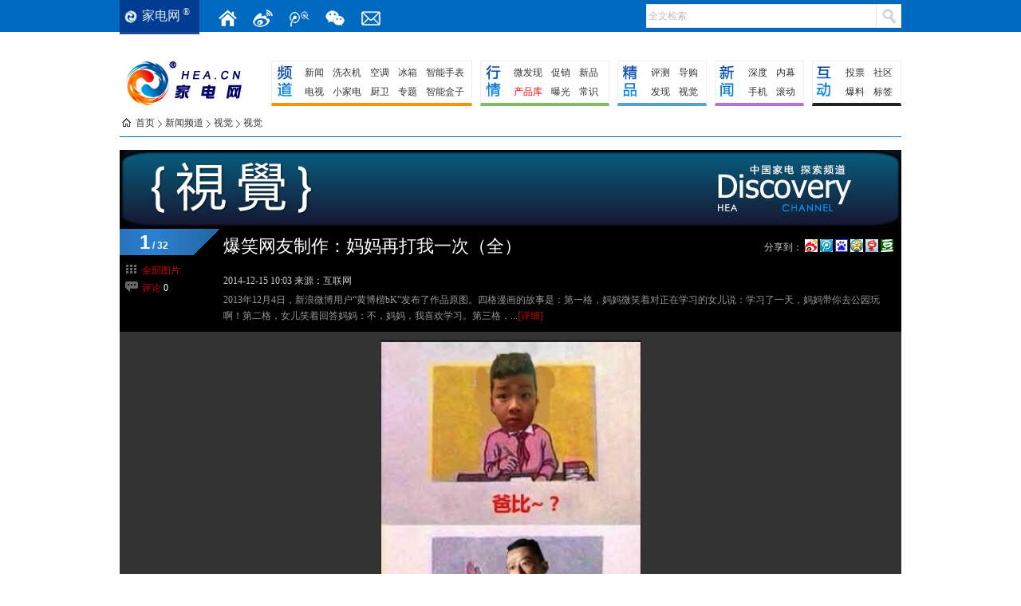

--- FILE ---
content_type: text/html
request_url: http://news.hea.cn/2014/1215/222422.shtml
body_size: 9786
content:
<!DOCTYPE html PUBLIC "-//W3C//DTD XHTML 1.0 Strict//EN" "http://www.w3.org/TR/xhtml1/DTD/xhtml1-strict.dtd">
<html xmlns="http://www.w3.org/1999/xhtml">
<head>
<meta http-equiv="Content-Type" content="text/html; charset=utf-8" />
<meta name="keywords" content="妈妈再打我一次 搞笑 漫画" />
<meta name="description" content="2013年12月4日，新浪微博用户“黄博楷bK”发布了作品原图。四格漫画的故事是：第一格，妈妈微笑着对正在学习的女儿说：学习了一天，妈妈带你去公园玩啊！第二格，女儿笑着回答妈妈：不，妈妈，我喜欢学习。第三格，故事风起云涌：妈妈突然以“迅雷不及掩耳之势”伸出左手，扇了女儿一个耳光。第四格， 无语的女儿，用手捂着右脸，一脸的委屈愁苦。后来微博上出现各式各样的翻版讽刺漫画，使得“妈妈再打我一次”火得爆炸！" />
<meta name="author" content="家电网 ® HEA.CN 最具影响力的科技门户 深度原创" />
<meta name="Copyright" content="家电网 ® HEA.CN 最具影响力的科技门户 深度原创版权所有" />
<title>爆笑网友制作：妈妈再打我一次（全）_家电网 ® HEA.CN 最具影响力的科技门户 深度原创</title>
<link href="http://img.hea.cn/templates/default/css/main.css" type="text/css" rel="stylesheet" rev="stylesheet" media="screen"  />
<link href="http://img.hea.cn/templates/default/css/style.css" type="text/css" rel="stylesheet" rev="stylesheet" media="screen"  />
<link href="http://img.hea.cn/templates/default/css/content.css" type="text/css" rel="stylesheet" rev="stylesheet" media="screen"  />
<link href="http://img.hea.cn/templates/default/css/channel.css" type="text/css" rel="stylesheet" rev="stylesheet" media="screen"  />
<link rel="shortcut icon" href="http://www.hea.cn/favicon.ico" />
<!--[if IE 6]> 
<link href="http://img.hea.cn/templates/default/css/ie6.css" type="text/css" rel="stylesheet" rev="stylesheet" media="screen"  />
<![endif]-->
<script type="text/javascript" src="http://img.hea.cn/js/config.js"></script>
<script type="text/javascript" src="http://img.hea.cn/js/lib/jquery.js"></script>
<script type="text/javascript" src="http://img.hea.cn/js/lib/jquery.cookie.js"></script>
<script type="text/javascript">
var contentid = 222422;
</script>
</head>

<body>
<!-- ******************* start header   *********************** -->
<div class="whole_top">
	<div class="cArea pr">
            <div class="toIndex">
        	<a href="http://www.hea.cn" title="家电网">家电网</a> <sup>&reg;</sup>
                <div class="friendWeb">
                    <a href="http://www.jdw.com.cn" title="决定网">决定网</a>
                    <a href="http://www.biaonews.com/" title="中国表情网">中国表情网</a>
                </div>
            </div>


            <!--<a class="topItem" href="" title="历史页面"><img src="http://img.hea.cn/templates/default/css/images/top_05.png" width="26" height="26" alt="家电网" /></a>    	

			<script type="text/javascript" src="http://img.hea.cn//apps/history/js/history.js#index"></script>
-->
		<div class="topItem">
            <a class="item1" title="设为首页" onclick="this.style.behavior='url(#default#homepage)';this.setHomePage('http://www.hea.cn');" href="javascript:;"></a>    	
            <a class="item2" title="新浪微博" href="http://e.weibo.com/headotcn"></a>    	
            <a class="item3" title="腾讯微博" href="http://e.t.qq.com/headotcn"></a>    	
            <a class="item4" title="微信二维码" onclick="showBox('weixinbox')"></a>    	
            <a class="item5" title="联系邮箱" href="mailto:edit@hea.cn"></a>    	
		</div>

        <div class="whole_top_r">
            <form name="search" id="search" method="GET" action="http://app.hea.cn/?app=search&amp;controller=index&amp;action=search&amp;order=time">
                <input type="hidden" name="app" value="search"/>
                <input type="hidden" name="controller" value="index"/>
                <input type="hidden" name="action" value="search"/>
                <input type="hidden" name="order" value="time">
                <input type="hidden" name="type" value="all"/>
                <div class="whole_search">
                    <input type="input" onfocus="this.value=(this.value=='全文检索')?'':this.value" onblur="this.value=(this.value=='')?'全文检索':this.value" name="wd" value="全文检索" class="sear-box fl" />
                    <input type="submit" value="" class="sear-btn fr" title="去搜索" formtarget="_blank" />
                </div>
            </form>
        </div>
    </div>
</div>

<div id="weixinbox">
    <span onclick="closeBox('weixinbox')">关闭</span>
    <img src="http://upload.hea.cn/2013/0204/1359970280406.jpg" width="430" height="430" alt="家电网微信二维码" />
</div>
<div id="grayBg" onclick="closeBox('weixinbox')"></div>
<script type="text/javascript">
<!-- 弹窗显示-->
function showBox(str){
	document.getElementById(str).style.display='block'; 
	$("#grayBg").css("display","block");
}
<!-- 弹窗关闭-->
function closeBox(str){
	document.getElementById(str).style.display='none';
	$("#grayBg").css("display","none");
}
</script><!-- *******************  end header   *********************** -->
<div class="hr_16"></div>
﻿<div class="cArea mainTop">
    <div class="logoT fl"><a target="_blank" title="家电网" href="http://www.hea.cn"><img alt="家电网" border="0" src="http://upload.hea.cn/x/2011/logo15060.png" height="60" width="150"/></a></div>
	
    <div class="fr">
        <div class="navlink wid250 orangeB">
            <div class="fl h52 wid30 menuPic"></div>
            <div class="wid215 top2">
                <ul>
                    <li>
                        <p>
                            <a target="_blank" href="http://news.hea.cn/">新闻</a>
                            <a target="_blank" href="http://washer.hea.cn/">洗衣机</a
                            ><a target="_blank" href="http://ac.hea.cn/">空调</a>
                            <a target="_blank" href="http://ice.hea.cn/">冰箱</a>
                            <a target="_blank" href="http://biaonews.com">智能手表</a>
                        </p>
                        <p>
                            <a target="_blank" href="http://tv.hea.cn">电视</a>
                            <a target="_blank" href="http://xjd.hea.cn/">小家电</a>
                            <a target="_blank" href="http://kitchen.hea.cn/">厨卫</a>
                            <a target="_blank" href="http://special.hea.cn/">专题</a>
                            <a target="_blank" href="http://box.hea.cn/">智能盒子</a>
                            
                        </p>
                    </li>
                </ul>
            </div>
        </div>
    
        <div class="navlink wid160 greenB">
            <div class="fl h52 wid30 menuPic greenP"></div>
            <div class="wid124 top2">
                <ul>
                    <li>
                        <p>
                        <a target="_blank" href="http://v.hea.cn/">微发现</a>
                        <a target="_blank" href="http://www.hea.cn/freepage/cuxiao/">促销</a>
                        <a target="_blank" href="http://www.hea.cn/freepage/xinpin">新品</a>
                        </p>
                        <p>
                            <a target="_blank" style="color:red"  href="http://www.jdw.com.cn">产品库</a>
                            <a target="_blank" href="http://news.hea.cn/tousu_jiqiao/">曝光</a>
                            <a target="_blank" href="http://www.hea.cn/freepage/changshi/">常识</a>
                        </p>
                    </li>
                </ul>
            </div>
        </div>
    
        <div class="navlink wid110 blueB">
            <div class="fl h52 wid30 menuPic blueP"></div>
            <div class="wid75 top2">
                <ul>
                    <li>
                        <p>
                            <a target="_blank" href="http://app.hea.cn/tags.php?tag=评测">评测</a>
                            <a target="_blank" href="http://www.hea.cn/freepage/daogou/">导购</a>
                        </p>
                        <p>
                            <a target="_blank" href="http://discover.hea.cn/">发现</a>
                            <a target="_blank" href="http://news.hea.cn/gallery/">视觉</a>
                        </p>
                    </li>
                </ul>
            </div>
        </div> 
    
        <div class="navlink wid110 purpleB">
            <div class="fl h52 wid30 menuPic purpleP"></div>
            <div class="wid75 top2">
                <ul>
                    <li>
                        <p>
                            <a target="_blank" href="http://www.hea.cn/freepage/original-deep/">深度</a>
                            <a target="_blank" href="http://news.hea.cn/insider/">内幕</a>
                        </p>
                        <p>
                            <a target="_blank" href="http://www.hea.cn/com/">手机</a>
                            <a target="_blank" href="http://app.hea.cn/roll.php">滚动</a>
                        </p>
                    </li>
                </ul>
            </div>
        </div>
    
        <div class="navlink wid110 darkB">
            <div class="fl h52 wid30 menuPic darkP"></div>
            <div class="wid75 top2">
                <ul>
                    <li>
                        <p>
                            <a target="_blank" href="http://www.hea.cn/freepage/toupiao/">投票</a>
                            <a target="_blank" href="http://bbs.hea.cn">社区</a>
                        </p>
                        <p>
                            <a target="_blank" href="http://app.hea.cn/?app=guestbook">爆料</a>
                            <a target="_blank" href="http://app.hea.cn/tags.php">标签</a>
                        </p>
                    </li>
                </ul>
            </div>
        </div>
    </div>		  
</div><div class="hr_10"></div>
<div class="column">
	<div class="mode-position">
		<span>
			<a href="http://www.hea.cn/">首页</a>
						<a href="http://news.hea.cn/">新闻频道</a>
						<a href="http://news.hea.cn/gallery/">视觉</a>
					</span>
		视觉
	</div>
<div class="hr_6"></div>
<div style="width:100%; height:0; border-top:#006ac1 solid 1px; clear:both;"></div>
</div>
<div class="hr_16"></div>
<div align="center"><img src=http://img.hea.cn/templates/default/images/ads/photoheader.jpg></div>
<div class="column gallery-wrap">
	<div class="gallery-head">
		<div class="gall-pageNumber"><strong >1</strong> / 32</div>
		<div class="gall-title">
			<h1 style="width:630px;">爆笑网友制作：妈妈再打我一次（全）</h1><br /> <span>2014-12-15 10:03</span>
                                <span>来源：互联网</span>
                            <p class="pic-title-summary">2013年12月4日，新浪微博用户“黄博楷bK”发布了作品原图。四格漫画的故事是：第一格，妈妈微笑着对正在学习的女儿说：学习了一天，妈妈带你去公园玩啊！第二格，女儿笑着回答妈妈：不，妈妈，我喜欢学习。第三格，...<a href="javascript:;" onclick="description(this);" rel="f">[详细]</a></p>
            <p class="pic-title-summary" style="display:none;">2013年12月4日，新浪微博用户“黄博楷bK”发布了作品原图。四格漫画的故事是：第一格，妈妈微笑着对正在学习的女儿说：学习了一天，妈妈带你去公园玩啊！第二格，女儿笑着回答妈妈：不，妈妈，我喜欢学习。第三格，故事风起云涌：妈妈突然以“迅雷不及掩耳之势”伸出左手，扇了女儿一个耳光。第四格， 无语的女儿，用手捂着右脸，一脸的委屈愁苦。后来微博上出现各式各样的翻版讽刺漫画，使得“妈妈再打我一次”火得爆炸！<a href="javascript:;" onclick="description(this);" rel="s">[收起]</a></p>
            			<p class="pic-tit-info">
                <span>分享到：
<a href="javascript:(function(){window.open('http://v.t.sina.com.cn/share/share.php?title='+encodeURIComponent('【爆笑网友制作：妈妈再打我一次（全）】'+'  2013年12月4日，新浪微博用户“黄博楷bK”发布了作品原图。四格漫画的故事是：第一格，妈妈微笑着对正在学习的女儿说：学习了一天，妈妈带你去公园玩啊！第二格，女儿笑着回答妈妈：不，妈妈，我喜欢学习。第三格，故事风起云涌：妈妈突然以“迅雷不及掩耳之势”伸出左手，扇了女儿一个耳光。第四格， 无语的女儿，用手捂着右脸，一脸的委屈愁苦。后来微博上出现各式各样的翻版讽刺漫画，使得“妈妈再打我一次”火得爆炸！')+'&url='+encodeURIComponent(location.href)+'&appkey='+SINA_APPKEY,'_blank','width=450,height=400');})()"><img src="http://img.hea.cn/templates/default/images/sina.gif" title="新浪微博"/></a>
<a href="javascript:(function(){window.open('http://v.t.qq.com/share/share.php?title='+encodeURIComponent('【爆笑网友制作：妈妈再打我一次（全）】'+'  2013年12月4日，新浪微博用户“黄博楷bK”发布了作品原图。四格漫画的故事是：第一格，妈妈微笑着对正在学习的女儿说：学习了一天，妈妈带你去公园玩啊！第二格，女儿笑着回答妈妈：不，妈妈，我喜欢学习。第三格，故事风起云涌：妈妈突然以“迅雷不及掩耳之势”伸出左手，扇了女儿一个耳光。第四格， 无语的女儿，用手捂着右脸，一脸的委屈愁苦。后来微博上出现各式各样的翻版讽刺漫画，使得“妈妈再打我一次”火得爆炸！')+'&url='+encodeURIComponent(location.href)+'&source='+QQ_SOURCEID+'&pic=','转播到腾讯微博', 'width=700, height=580, top=320, left=180, toolbar=no, menubar=no, scrollbars=no, location=yes, resizable=no, status=no'); })()"><img src="http://img.hea.cn/templates/default/images/qq.png" title="腾讯微博"/></a>
<a href="javascript:u=location.href;t='【爆笑网友制作：妈妈再打我一次（全）】';c = %22%22 + (window.getSelection ? window.getSelection() : document.getSelection ? document.getSelection() : document.selection.createRange().text);var url=%22http://cang.baidu.com/do/add?it=%22+encodeURIComponent(t)+%22&iu=%22+encodeURIComponent(u)+%22&dc=%22+encodeURIComponent('2013年12月4日，新浪微博用户“黄博楷bK”发布了作品原图。四格漫画的故事是：第一格，妈妈微笑着对正在学习的女儿说：学习了一天，妈妈带你去公园玩啊！第二格，女儿笑着回答妈妈：不，妈妈，我喜欢学习。第三格，故事风起云涌：妈妈突然以“迅雷不及掩耳之势”伸出左手，扇了女儿一个耳光。第四格， 无语的女儿，用手捂着右脸，一脸的委屈愁苦。后来微博上出现各式各样的翻版讽刺漫画，使得“妈妈再打我一次”火得爆炸！')+%22&fr=ien#nw=1%22;window.open(url,%22_blank%22,%22scrollbars=no,width=600,height=450,left=75,top=20,status=no,resizable=yes%22); void 0"><img src="http://img.hea.cn/templates/default/images/baidu.gif" title="百度搜藏"/></a>
<a href="javascript:window.open('http://shuqian.qq.com/post?from=3&title='+encodeURIComponent('【爆笑网友制作：妈妈再打我一次（全）】'.substring(0,76))+'&uri='+encodeURIComponent(location.href)+'&jumpback=2&noui=1','favit','width=930,height=470,left=50,top=50,toolbar=no,menubar=no,location=no,scrollbars=yes,status=yes,resizable=yes');void(0)"><img src="http://img.hea.cn/templates/default/images/qzone.gif" title="Qzone" /></a>
<a href="javascript:(function(){window.open('http://t.163.com/article/user/checkLogin.do?link=http://news.163.com/&source='+'家电网'+ '&info=【'+'爆笑网友制作：妈妈再打我一次（全）'+'】'+'2013年12月4日，新浪微博用户“黄博楷bK”发布了作品原图。四格漫画的故事是：第一格，妈妈微笑着对正在学习的女儿说：学习了一天，妈妈带你去公园玩啊！第二格，女儿笑着回答妈妈：不，妈妈，我喜欢学习。第三格，故事风起云涌：妈妈突然以“迅雷不及掩耳之势”伸出左手，扇了女儿一个耳光。第四格， 无语的女儿，用手捂着右脸，一脸的委屈愁苦。后来微博上出现各式各样的翻版讽刺漫画，使得“妈妈再打我一次”火得爆炸！'+' '+encodeURIComponent(location.href),'_blank','width=510,height=300');})()" title="分享到网易微博"><img src="http://img.hea.cn/templates/default/images/163.gif"  alt="网易微博" border="0"></a>
<a href="javascript:var%20u='http://www.douban.com/recommend/?url='+encodeURIComponent(location.href)+'&title='+encodeURIComponent('【爆笑网友制作：妈妈再打我一次（全）】2013年12月4日，新浪微博用户“黄博楷bK”发布了作品原图。四格漫画的故事是：第一格，妈妈微笑着对正在学习的女儿说：学习了一天，妈妈带你去公园玩啊！第二格，女儿笑着回答妈妈：不，妈妈，我喜欢学习。第三格，故事风起云涌：妈妈突然以“迅雷不及掩耳之势”伸出左手，扇了女儿一个耳光。第四格， 无语的女儿，用手捂着右脸，一脸的委屈愁苦。后来微博上出现各式各样的翻版讽刺漫画，使得“妈妈再打我一次”火得爆炸！'.substring(0,150));window.open(u,'douban','toolbar=0,resizable=1,scrollbars=yes,status=1,width=450,height=330');void(0)"><img src="http://img.hea.cn/templates/default/images/douban.gif" title="豆瓣网"/></a>

					</span>
            </p>
		</div>
		<div class="view-other"><a href="http://news.hea.cn/2014/1215/222422_all.shtml" class="view-all-pic">全部图片</a><a href="http://app.hea.cn/?app=comment&controller=comment&action=index&topicid=35181">评论 <span class="comments">0</span></a></div>
	</div>
	<div class="hr_10"></div>
	<div class="gallery-inner-wrap">
		<div id="bigImg-wrap" class="bigImg-wrap"><img id="photo" src="http://upload.hea.cn/2014/1209/1418103474208.jpg" alt="" /></div>
		<div class="hr_10"></div>
		<p class="view-primal"><a href="http://upload.hea.cn/2014/1209/1418103474208.jpg" target="_blank">查看原图</a></p>
		<p class="curr-summary"></p>
	</div>
	
	<div class="gallery-slide"> 
  		<div class="focimg_movieWindow" id="thumbs-wrap">
     		 <ul class="foc_pos" value="movieWrap">
					   					<li class="nowstyle" style="width:158px; height:104px;"><a href="http://news.hea.cn/2014/1215/222422.shtml"><img src="http://upload.hea.cn/2014/1209/thumb_136_92_1418103474208.jpg" border="0" alt="" /></a></li>
						   					<li  style="width:158px; height:104px;"><a href="http://news.hea.cn/2014/1215/222422_2.shtml"><img src="http://upload.hea.cn/2014/1209/thumb_136_92_1418103475223.jpg" border="0" alt="" /></a></li>
						   					<li  style="width:158px; height:104px;"><a href="http://news.hea.cn/2014/1215/222422_3.shtml"><img src="http://upload.hea.cn/2014/1209/thumb_136_92_1418103476375.jpg" border="0" alt="" /></a></li>
						   					<li  style="width:158px; height:104px;"><a href="http://news.hea.cn/2014/1215/222422_4.shtml"><img src="http://upload.hea.cn/2014/1209/thumb_136_92_1418103476539.jpg" border="0" alt="" /></a></li>
						   					<li  style="width:158px; height:104px;"><a href="http://news.hea.cn/2014/1215/222422_5.shtml"><img src="http://upload.hea.cn/2014/1209/thumb_136_92_1418103480597.jpg" border="0" alt="" /></a></li>
						   					<li  style="width:158px; height:104px;"><a href="http://news.hea.cn/2014/1215/222422_6.shtml"><img src="http://upload.hea.cn/2014/1209/thumb_136_92_1418103481484.jpg" border="0" alt="" /></a></li>
						   					<li  style="width:158px; height:104px;"><a href="http://news.hea.cn/2014/1215/222422_7.shtml"><img src="http://upload.hea.cn/2014/1209/thumb_136_92_1418103488340.jpg" border="0" alt="" /></a></li>
						   					<li  style="width:158px; height:104px;"><a href="http://news.hea.cn/2014/1215/222422_8.shtml"><img src="http://upload.hea.cn/2014/1209/thumb_136_92_1418103492833.jpeg" border="0" alt="" /></a></li>
						   					<li  style="width:158px; height:104px;"><a href="http://news.hea.cn/2014/1215/222422_9.shtml"><img src="http://upload.hea.cn/2014/1209/thumb_136_92_1418103493422.jpg" border="0" alt="" /></a></li>
						   					<li  style="width:158px; height:104px;"><a href="http://news.hea.cn/2014/1215/222422_10.shtml"><img src="http://upload.hea.cn/2014/1209/thumb_136_92_1418103497849.jpg" border="0" alt="" /></a></li>
						   					<li  style="width:158px; height:104px;"><a href="http://news.hea.cn/2014/1215/222422_11.shtml"><img src="http://upload.hea.cn/2014/1209/thumb_136_92_1418103499867.jpg" border="0" alt="" /></a></li>
						   					<li  style="width:158px; height:104px;"><a href="http://news.hea.cn/2014/1215/222422_12.shtml"><img src="http://upload.hea.cn/2014/1209/thumb_136_92_1418103499524.jpg" border="0" alt="" /></a></li>
						   					<li  style="width:158px; height:104px;"><a href="http://news.hea.cn/2014/1215/222422_13.shtml"><img src="http://upload.hea.cn/2014/1209/thumb_136_92_1418103500358.jpeg" border="0" alt="" /></a></li>
						   					<li  style="width:158px; height:104px;"><a href="http://news.hea.cn/2014/1215/222422_14.shtml"><img src="http://upload.hea.cn/2014/1209/thumb_136_92_1418103506254.jpg" border="0" alt="" /></a></li>
						   					<li  style="width:158px; height:104px;"><a href="http://news.hea.cn/2014/1215/222422_15.shtml"><img src="http://upload.hea.cn/2014/1209/thumb_136_92_1418103507135.jpg" border="0" alt="" /></a></li>
						   					<li  style="width:158px; height:104px;"><a href="http://news.hea.cn/2014/1215/222422_16.shtml"><img src="http://upload.hea.cn/2014/1209/thumb_136_92_1418103507125.jpg" border="0" alt="" /></a></li>
						   					<li  style="width:158px; height:104px;"><a href="http://news.hea.cn/2014/1215/222422_17.shtml"><img src="http://upload.hea.cn/2014/1209/thumb_136_92_1418103508976.jpg" border="0" alt="" /></a></li>
						   					<li  style="width:158px; height:104px;"><a href="http://news.hea.cn/2014/1215/222422_18.shtml"><img src="http://upload.hea.cn/2014/1209/thumb_136_92_1418103511730.png" border="0" alt="" /></a></li>
						   					<li  style="width:158px; height:104px;"><a href="http://news.hea.cn/2014/1215/222422_19.shtml"><img src="http://upload.hea.cn/2014/1209/thumb_136_92_1418103516514.jpg" border="0" alt="" /></a></li>
						   					<li  style="width:158px; height:104px;"><a href="http://news.hea.cn/2014/1215/222422_20.shtml"><img src="http://upload.hea.cn/2014/1209/thumb_136_92_1418103518297.jpg" border="0" alt="" /></a></li>
						   					<li  style="width:158px; height:104px;"><a href="http://news.hea.cn/2014/1215/222422_21.shtml"><img src="http://upload.hea.cn/2014/1209/thumb_136_92_1418103520272.jpg" border="0" alt="" /></a></li>
						   					<li  style="width:158px; height:104px;"><a href="http://news.hea.cn/2014/1215/222422_22.shtml"><img src="http://upload.hea.cn/2014/1209/thumb_136_92_1418103523331.jpg" border="0" alt="" /></a></li>
						   					<li  style="width:158px; height:104px;"><a href="http://news.hea.cn/2014/1215/222422_23.shtml"><img src="http://upload.hea.cn/2014/1209/thumb_136_92_1418103534980.jpg" border="0" alt="" /></a></li>
						   					<li  style="width:158px; height:104px;"><a href="http://news.hea.cn/2014/1215/222422_24.shtml"><img src="http://upload.hea.cn/2014/1209/thumb_136_92_1418103558976.png" border="0" alt="" /></a></li>
						   					<li  style="width:158px; height:104px;"><a href="http://news.hea.cn/2014/1215/222422_25.shtml"><img src="http://upload.hea.cn/2014/1209/thumb_136_92_1418103565407.jpg" border="0" alt="" /></a></li>
						   					<li  style="width:158px; height:104px;"><a href="http://news.hea.cn/2014/1215/222422_26.shtml"><img src="http://upload.hea.cn/2014/1209/thumb_136_92_1418103567854.jpg" border="0" alt="" /></a></li>
						   					<li  style="width:158px; height:104px;"><a href="http://news.hea.cn/2014/1215/222422_27.shtml"><img src="http://upload.hea.cn/2014/1209/thumb_136_92_1418103572728.jpg" border="0" alt="" /></a></li>
						   					<li  style="width:158px; height:104px;"><a href="http://news.hea.cn/2014/1215/222422_28.shtml"><img src="http://upload.hea.cn/2014/1209/thumb_136_92_1418103576897.png" border="0" alt="" /></a></li>
						   					<li  style="width:158px; height:104px;"><a href="http://news.hea.cn/2014/1215/222422_29.shtml"><img src="http://upload.hea.cn/2014/1209/thumb_136_92_1418103578127.jpg" border="0" alt="" /></a></li>
						   					<li  style="width:158px; height:104px;"><a href="http://news.hea.cn/2014/1215/222422_30.shtml"><img src="http://upload.hea.cn/2014/1209/thumb_136_92_1418103581426.jpg" border="0" alt="" /></a></li>
						   					<li  style="width:158px; height:104px;"><a href="http://news.hea.cn/2014/1215/222422_31.shtml"><img src="http://upload.hea.cn/2014/1209/thumb_136_92_1418103599223.png" border="0" alt="" /></a></li>
						   					<li  style="width:158px; height:104px;"><a href="http://news.hea.cn/2014/1215/222422_32.shtml"><img src="http://upload.hea.cn/2014/1209/thumb_136_92_1418103712411.jpg" border="0" alt="" /></a></li>
						 			</ul>
    	</div>
       <div class="gall-slide-console"><a href="javascript:;" class="gall-slide-next" title="下一张" id="button-r" onfocus="$(this).blur()">下一张</a><a href="javascript:;" onfocus="$(this).blur()" class="gall-slide-prev" title="上一张" id="button-l">上一张</a><a href="http://news.hea.cn/2014/1215/222422_all.shtml" class="gall-slide-all">图片全部列出</a></div>
	 	</div>
</div>
<div class="hr_10"></div>
<div class="column">
	<div class="bor-9fc">
		<div class="mode-head">
		<h2 class="cor-c00">精彩推荐</h2>
		<a class="more" href="http://www.hea.cn/novelty/">查看全部</a>
	    </div>
	    <div class="mode-imgtxt gall-imgs">
                <!--组图页精选-->
                <ul>
                                  <li>
                     <a href="http://www.hea.cn/2014/1205/222319.shtml"><img src="http://upload.hea.cn/2014/1205/thumb_140_90_1417769687645.jpg" alt="孩子的幽默感从哪里来" /></a>
                     <p><a href="http://www.hea.cn/2014/1205/222319.shtml">孩子的幽默感从哪里来</a></p>
                  </li>
                                  <li>
                     <a href="http://www.hea.cn/2014/0920/219349.shtml"><img src="http://upload.hea.cn/2014/0920/thumb_140_90_1411193201282.jpg" alt="为什么没有人和你长的一模一样？" /></a>
                     <p><a href="http://www.hea.cn/2014/0920/219349.shtml">为什么没有人和你长的一模一样？</a></p>
                  </li>
                                  <li>
                     <a href="http://www.hea.cn/2014/0908/218825.shtml"><img src="http://upload.hea.cn/2014/0908/thumb_140_90_1410143366406.jpg" alt="美国宇航局发月亮照庆祝中秋" /></a>
                     <p><a href="http://www.hea.cn/2014/0908/218825.shtml">美国宇航局发月亮照庆祝中秋</a></p>
                  </li>
                                  <li>
                     <a href="http://www.hea.cn/2014/0908/218824.shtml"><img src="http://upload.hea.cn/2014/0908/thumb_140_90_1410142370304.jpg" alt="中秋快乐：为什么十五的月亮十六圆？" /></a>
                     <p><a href="http://www.hea.cn/2014/0908/218824.shtml">中秋快乐：为什么十五的月亮十六圆？</a></p>
                  </li>
                                  <li>
                     <a href="http://www.hea.cn/2014/0719/216473.shtml"><img src="http://upload.hea.cn/2014/0719/thumb_140_90_1405753881944.jpg" alt="记忆删除与重建指南" /></a>
                     <p><a href="http://www.hea.cn/2014/0719/216473.shtml">记忆删除与重建指南</a></p>
                  </li>
                                  <li>
                     <a href="http://www.hea.cn/2014/0716/216347.shtml"><img src="http://upload.hea.cn/2014/0716/thumb_140_90_1405493416600.jpg" alt="谷歌机器狗走上战场首次实测：可负重180公斤" /></a>
                     <p><a href="http://www.hea.cn/2014/0716/216347.shtml">谷歌机器狗走上战场首次实测：可负重180公斤</a></p>
                  </li>
                                </ul>
            </div>
	</div>
	
</div>
<div class="hr_10"></div>
<div class="column">
	<div class="column">
    <div class="bor-9fc">
        <div class="mode-head">
	    <span class="comment-count" style="float:right"><a href="http://app.hea.cn/?app=comment&controller=comment&action=index&topicid=35181" title="点击查看全部评论">已有<em class="comments">0</em>人参与</a></span>
		<h2 class="cor-c00">网友评论</h2>
        </div>
        <div class="padd-20 ie6">
            <!-- 注意： 这里只显示5条评论 	 -->
            <dl class="mode-comment" id="commentWrapper">

            </dl>
            <div class="view-comment" style="display:none;"><a href="http://app.hea.cn/?app=comment&controller=comment&action=index&topicid=35181" title="点击查看全部评论">查看全部评论</a></div>
        </div>
        <div class="gall-comment-wrap">
            <div class="post-comment-area gall-comment-area f-l" style="padding-left: 20px; border-top: none;">
                <form id="commentForm" action="http://app.hea.cn/?app=comment&controller=comment&action=add" method="post">
                    <input name="topicid" type="hidden" value="35181"/>
                    <textarea name="content" class="textarea gall-textarea" style="width: 592px;" cols="58" rows="10"></textarea>
                    <div class="user-writeinfo">
                        <span class="f-r"><input type="submit" value="发表评论" class="post-btn" /></span>
                        <span class="f-l">用户名： <b id="nickname"></b></span>
                        <span class="f-l mar-l-10 padd-3" id="anonymous"><label><input type="checkbox"  name="anonymous" value="1" title="选中后，你将以匿名方式发布留言，不会显示你的用户名"/> 匿名发表</label></span>
                        <span class="f-l mar-l-10 padd-3" id="quickLogin"><a href="javascript:;">快速登录</a></span>
						<span class="f-l mar-l-10 padd-3" id="quickLogout" style="display:none;"><a href="javascript:;">退出</a></span>
                    </div>
					<div style="display: none;" class="fast-login" id="fastLoginDiv" value="0">
						<table cellpadding="0" cellspacing="0" border="0">
							<tr>
								<th><label class="cor-ccc">用户名：</label></th>
								<td><input type="text" class="input-text bor-gray"  name="username" id="loginUsername" value="" /></td>
							</tr>
							<tr>
								<th><label>密码：</label></th>
								<td><input type="password" class="input-text bor-gray" name="password" id="loginPassword" /></td>
							</tr>
							<tr>
								<th></th>
								<td><input type="button" class="fast-login-btn" onclick="login(); return false;" value="登录" /></td>
							</tr>
						</table>
					</div>
                </form>
            </div>
            <div>
                <ol class="post-explain">
                    <li><p>1.遵守中华人民共和国有关法律、  法规，尊重网上道德，承担一切因您的行为而直接或间接引起的法律责任。</p></li>
                    <li><p>2.本站拥有管理笔名和留言的一切权力。</p></li>
                    <li><p>3.您的言论，本站有权在网站内转载或引用。</p></li>
                    <li><p>4.评论仅供网友表达个人看法，不代表本站立场</p></li>
                </ol>
            </div>
        </div>
    </div>
</div>
<script type="text/javascript">
var islogin = 0+0;
var loginUrl = "http://app.hea.cn/?app=member&controller=index&action=login";
var username = "HEA网友";
var defaultname = "HEA网友";

var commentTpl = "<dt><span class='user-info'>{location}"+defaultname+" [{nickname}]： </span><span class='post-time'>{date}</span></dt><dd><p>{content}</p><div class='hr-dotted hr-h10'></div></dd>";
$(function(){
	var topicid = $("#commentForm input[name='topicid']").val();
	getCommemt(topicid,$('#commentWrapper'),function(json) {
		$('.comments').html(json.total);
		if(json.total >0 ) $('.view-comment').show();
	});
	//评论提交
	$('#commentForm').submit(function() {
		if ($('textarea[name=content]', '#commentForm').val() == '') {
			alert('评论内容不能为空');
			return false;
		}
		if (islogin == 1 && !$.cookie(COOKIE_PRE+'auth')) {
			alert('请登录后再发表评论');
			return false;
		}
		return true;
	});
	if ($.cookie(COOKIE_PRE+'auth')) {
		//已登录
		username = $.cookie(COOKIE_PRE+'username');
		if(username == null) username = defaultname;
		$('#nickname').html(username);
		$('#quickLogout').show();
		$('#quickLogin').hide();
	} else {
		if(islogin == 1) {
			//需要登录才能评论
			$('#nickname').html('请登录后再发表评论');
			$('#anonymous').hide();
		} else {
			//不需要登录
			$('#anonymous').hide();
			$('#nickname').html(defaultname);
		}
	}
	
	$('#quickLogin > a').click(function() {
		var _t = $(this);
		var _d  = $('#fastLoginDiv');
		var _lp = _t.offset().left;
		var _tp = _t.offset().top;
		var _v = _d.attr('value');
			_d.css({'position':'absolute','left':_lp+50+'px','top':_tp-50+'px'})
			
		if(_v == 0) {
			_d.fadeIn();
			_d.attr('value',"1");
			_t.html('关闭登录');
		} else {
			_d.fadeOut();
			_d.attr('value',"0");
			_t.html('快速登录');
			$('#loginUsername').focus();
		}
	});
	$('#quickLogout > a').click(function() {
		$.getJSON(APP_URL+'?app=member&controller=index&action=ajaxlogout&jsoncallback=?', function(json){
			if(json.state) {
				if(islogin == 1) {
					//需要登录
					$('#nickname').html('请登录后再发表评论');
				} else {
					$('#nickname').html(defaultname);
				}
				$('#anonymous,#quickLogout').hide();
				$('#quickLogin').show();
				username = '';
			} else {
				alert('退出失败');
			}
		});
	});
});

//取评论函数
function getCommemt(topicid,wrapper,callback) {
	if(!topicid) return ;
	$.getJSON(APP_URL+'?app=comment&controller=comment&action=get&topicid='+topicid+'&jsoncallback=?', function(json){
		if(json.total) {
			for (var i=0,item;item=json.data[i++];) {
                var html = commentTpl;
				for (var key in item) {
					html = html.replace(new RegExp('{'+key+'}',"gm"), item[key]);
				}
				wrapper.append(html);
			}
		}
		typeof callback == 'function' && callback(json);
	});
}

function login() {
	var username = $('#loginUsername').val();
	var password = $('#loginPassword').val();
	if ( username == '') {
		alert('用户名不能为空');
		return false;
	}
	if ( password == '') {
		alert('密码不能为空');
		return false;
	}

	$.getJSON(APP_URL+'?app=member&controller=index&action=ajaxlogin&username='+encodeURIComponent(username)+'&password='+encodeURIComponent(password)+'&jsoncallback=?', function(json){
		if(json.state) {
			username = json.username;
			$('#nickname').html(username);
			$('#fastLoginDiv,#quickLogin').hide();
			$('#quickLogout,#anonymous').show();
		} else {
			alert(json.error);
		}
	});
}
</script></div>

<div class="hr_10"></div>
<style type="text/css">
#photo_area{position:absolute;z-index:99;}
#photo_left_area{width:50%;height:100%;position:absolute;left:0;top:0;z-index:9;background:#fff;opacity:0;filter:Alpha(Opacity=0);}
#photo_right_area{width:50%;height:100%;position:absolute;right:0;top:0;z-index:9;background:#fff;opacity:0;filter:Alpha(Opacity=0);}
.photo_left{cursor:url(http://img.hea.cn/images/mouse_left.cur),auto;}
.photo_right{cursor:url(http://img.hea.cn/images/mouse_right.cur),auto;}

</style>
<div id="photo_area">
  <div id="photo_left_area" class="photo_left" title="上一张"></div>
  <div id="photo_right_area" class="photo_right" title="下一张"></div>
</div>
<div class="hr_24"></div>
<div class="hr_dashed">
<div class="hr_16"></div>
<div class="column show_footer ">
    <div class="manu_banner">
        <p class="mar-b-10">
            <a target="_blank" href="http://news.hea.cn">新闻资讯</a><span>|</span>
            <a target="_blank" href="http://www.jdw.com.cn">产品报价</a><span>|</span>
            <a target="_blank" href="http://discover.hea.cn/">Discover</a><span>|</span>
            <a target="_blank" href="http://www.hea.cn/about/">网站介绍</a><span>|</span>
            <a target="_blank" href="http://app.hea.cn/map.php">网站地图</a><span>|</span>
            
            @家电网 [<a target="_blank" href="http://e.weibo.com/headotcn">新浪</a>
            <a target="_blank" href="http://t.qq.com/headotcn">腾讯</a>
            <a target="_blank" href="http://t.163.com/headotcn">网易</a>]<span>|</span>
            <a target="_blank" href="http://cn.alexa.com/siteinfo/hea.cn">全球排名</a><span>|</span>
            <a target="_blank" href="http://news.baidu.com/ns?word=site%3Ahea.cn&tn=news&from=news&cl=2&rn=20&ct=1">百度新闻源</a><span>|</span>
            <a target="_blank" href="http://app.hea.cn/?app=guestbook">意见投诉</a><span>|</span>
            <a target="_blank" href="http://www.hea.cn/about/contact.shtml">联系我们</a>
        </p>
    </div>
    <div class="hr-h10"></div>
    <p>(R) 2000-2014 Household Electrical Appliance 家电网及其LOGO为VIMTOP之注册商标 Guangzhou Value mediatrans co., Ltd</p>
	<p class="mar-b-10">版权所有 家电网 <a target="_blank" href="http://www.miitbeian.gov.cn/">粤ICP备12093730号-1</a></p>
</div>

<script type="text/javascript" src="http://img.hea.cn/js/lib/jquery.jcarousellite.js"></script>
<script type="text/javascript">
$(window).load(function() {
	var desc_state = $.cookie(COOKIE_PRE + 'p_' + contentid + '_desc');
	if (desc_state) {
		description($('a[rel=' + desc_state + ']', '.pic-title-summary'));
	}

	var photo = $('#bigImg-wrap');
	var offset = photo.offset();
	$('#photo_area').attr('style', "left:" + offset.left + "px; top:" + offset.top + "px; width:" + photo.width() + "px; height:" + photo.height() + "px");
	1!=1 && window.scrollTo(0,window.innerHeight>photo.height()?offset.top-(window.innerHeight-photo.height())/2:offset.top);

});

$(function() {
	$('#photo_left_area').click(function() {
				   $(this).attr('title', '已经是第一张了');
			});
	$('#photo_right_area').click(function() {
	     	        window.location.href = "http://news.hea.cn/2014/1215/222422_2.shtml";
		 	});

	$("#thumbs-wrap").jCarouselLite({
	    btnNext: "#button-r",
	    btnPrev: "#button-l",
	    circular:true,
    	speed: 1000,
	    scroll: 2,
	    visible: 5,
		start: 1-1
	}).attr('height','94px');
});

/*
//取评论和pv
$.getJSON(APP_URL+'?app=system&controller=content&action=stat&jsoncallback=?&contentid='+contentid, function(data){
	//$('.comments').html(data.comments);
});
*/
function description(obj) {
    var obj = $(obj);
    if (obj.size()) {
        var type = obj.attr('rel');
        if (type == 'f') {
            obj.parent().hide().next('p').show().css({
                height: 'auto',
                overflow: 'auto'
            });
        } else {
            obj.parent().hide().prev('p').show();
        }
        $.cookie(COOKIE_PRE + 'p_' + contentid + '_desc', type);
    }
}
</script>
</body>
</html>

--- FILE ---
content_type: text/html
request_url: http://app.hea.cn/?app=comment&controller=comment&action=get&topicid=35181&jsoncallback=jsonp1769774222272&_=1769774222548
body_size: 73
content:
jsonp1769774222272({"data":null,"total":0});

--- FILE ---
content_type: text/css
request_url: http://img.hea.cn/templates/default/css/main.css
body_size: 7463
content:
@charset "utf-8";
@import url("base.css");
@import url("change.css");

#main{
	width:980px;
	margin:0 auto;
	overflow:hidden;
}
/*top*/
#top{
	width:100%;
	height:30px;
	border-bottom:#E7E7E7 solid 1px;
}
#top .topContant{
	width:980px;
	padding-top:4px;
	margin:0 auto;
	overflow:hidden;
	position:relative;
}
.topContant .topLogin{
	padding-left:12px;
	line-height:25px;
}

.topContant .topLogin i{
	position:absolute;
	width:9px;
	height:10px;
	top:10px;
	left:0;
	display:block;
	background-position:-23px -36px;
}

button.proSearch{
	overflow:hidden;
	width:75px;
	background:url(../images/bg2.gif) no-repeat;
	text-align:center;
	vertical-align:middle;
	margin-left:7px;
	height:23px;
}
#top .topContant span.conSearch{
	position:absolute;
	right:0;
	top:4px;
	width:234px;
	height:21x;
	background-position:-81px 0;
	overflow:hidden;
}
#top .topContant .conSearch .sear-btn{ width:22px; height:23px;}
#top .topContant span.conSearch input,#top .topContant span{
	border:none;
	width:208px;
	background:none;
	height:20
	overflow:hidden;
	vertical-align:middle;
}
#top .topContant span.conSearch button{
	width:24px;
}

/*banner*/
.banner2{
	position:relative;
}

.banner2 .bPic2{
	position:absolute;
	right:0;
	top:0;
	width:300px;
	overflow:hidden;
}

/*indexMenu*/
.logo{
	width:230px;
	height:80px;
	background:#6FF;
}

.indexMenuContent{
	height:80px;

	
}
.indexMenuContent  a:link,.indexMenuContent a:visited,dd.hotL li a,dd.hotL li a:hover{
	font-size:14px;
	font-family:"Microsoft YaHei";
}
.indexMenuContent .indexMenu,.indexMenuContent .indexMenuPro{
	position:relative;
	clear:both;
	width:100%;
}
.indexMenuContent .indexMenu li{
	float:left;
}
.indexMenuContent .indexMenu li p{
	border-right:#999 solid 1px;
	display:block;
	line-height:normal;
	margin:0 15px 8px 0px;
}
.indexMenuContent .indexMenu li p a,.indexMenuContent .indexMenu li p span{
	padding-right:3px;
}

.indexMenuContent .indexMenu li p a{
	margin:0 1px;
}

/*banner3*/
.banner3{
	position:relative;
	border:#cccccc solid 1px;
	width:980px;
	height:110px;
	overflow:hidden;
    background:url(../images/headlinebg.gif) repeat-x;
}
.banner3 .banner3L{
	float:left;
	padding:5px 10px;
	border-right:#cccccc solid 1px;
	position:relative;
}
.banner3 .marTB5{
	margin:5px 0;
}
.banner3 .banner3L i{
	display:block;
	position:absolute;
	right:-5px;
	top:40%;
	width:5px;
	height:7px;
	background:url(../images/icon1.gif) no-repeat;
}
.banner3 .banner3R{
	float:left;
align:center;
	margin-left:22px;
	padding:10px 0;
	width:755px;
	overflow:hidden;
}
.banner3 .banner3R span{
	width:745px;
	float:left;
}
.b3FontT,.b3FontT a{
	font-size:38px;
	font-weight:bold;
	font-family:"Microsoft YaHei";
	overflow:hidden;
	height:60px;
}
.b3FontT a:hover{
	color:#000;
	text-decoration:none;
}

.hd,.hd2,.hd3,.hd_pur,.hd3 li a{
	overflow:hidden;
	height:25px;
	line-height:25px;
	padding-left:13px; 
	font-size:14px;
	color:#004499;
	font-family:"Microsoft YaHei";
}
.hd{
	border-bottom:#aaccee solid 1px;
	background-position:0 -37px;
}
.hd2,.hd3{
	background:#f7f8fa;
	border-bottom:#aaccee solid 1px;
}
.hd3,.hd_pur{
	padding:0;
}
.brBlue{
	border:#aaccee solid 1px;
	overflow:hidden;
}

/*main-colR*/
.rFont,.rFont2{
	position:absolute;
	right:16px;
	top:6px;
}
.rFont2{
	top:1px;
}

.hotNew,.newList3,.jiayongProList{
	float:left;
}

.hotNew dd{
	float:left;
}
.hotNew dd.hotL{
	width:300px;
	overflow:hidden;
	float:left;
	word-break:break-all;/* 不换行 */
	white-space:nowrap;/* 不换行 */

}
.hotNew dd.hotL2{
	width:430px;
}
.hotNew dd.hotR{
margin-left: 10px;
	width:130px;
	overflow:hidden;
	float:leftz;
	
}

.hotNew dd.hotL li.hotBMenu a,.hotNew dd.hotL li.hotBMenu{
	font-size:12px;
	background:none;
	padding-top:10px;
font-family:"Microsoft YaHei";
}
/*main-colR -END*/
.pingxuan input{
	vertical-align:middle;
	margin-right:8px;
}
.pingxuan ul{
	padding-left:20px;
}

.pingxuan li a.btnB {
	width:75px;
	height:25px;
	display:block;
	float:left;
	text-align:center;
	line-height:21px;
	overflow:hidden;
	margin-right:8px;
}
/*.navTit*/
.navTit{
	border-bottom:none;
	height:33px;
	border-bottom:#3C3C3C solid 3px;
	position:relative;
	line-height:43px;
	overflow:hidden;
	z-index:20;
}

.navTit a.icon{
	position:absolute;
	right:10px;
	top:5px;
	display:block;
	width:14px;
	height:16px;
	background-position:-46px -29px;
}
.navTit a.a1,.navTit a.a2{
	position:absolute;
	font-size:12px;
	display:block;
	bottom:-5px;
	right:75px;
	font-family:"Microsoft YaHei";
}
.navTit a.a2{
	right:35px;
}
/*contAbso*/
.contAbso{
	position:absolute;
	top:26px;
	height:126px;
	width:190px;
	padding:6px;
	z-index:999;
	overflow:hidden;
	left:0;
}
.contAbso img{
	float:left;
	padding:0 8px 0 0;
}
.contAbso p{
	padding-top:12px;
	line-height:18px;
}
/*newList2*/
.newList2{
	position:relative;
}

.newList2 dl{
	float:left;
	overflow:hidden;
	padding:6px 0;
	width:180px;
	position:relative;

}

.newList2L{
	float:left;
	width:70px;
	text-align:center;
	margin-top:5px;
}
.newList2R{
	float:left;
	width:110px;
	margin-left:5px;
}
.newList2Rweiguan{
	float:left;
	width:110px;
}

/*newPicA*/

.newPicA h3{
	margin-bottom:9px;

}
.newPicA{
	padding-left:110px;
	height:90px;
}
.newPicA2{
	padding-left:95px;
}
.newPicA .newPicA-img{
	position:absolute;
	/*width:100px;*/
	overflow:hidden;
	margin-left:-110px;
	margin-top:10px;
	top:36px;
}
.newPicA .newPicA-img2{
	position:absolute;
	margin-left:-92px;

}
.newPicA .newPicA-img img{
	width:100px;
	height:75px;
	overflow:hidden;
}
.newPicA-img2 img{
	width:80px;
	height:60px;
	overflow:hidden;
}

/*newPicB*/
.newPicB h3{
	margin-bottom:9px;

}
.newPicB{
	padding-left:140px;
	height:90px;
}

.newPicB .newPicB-img{
	position:absolute;
	/*width:100px;*/
	overflow:hidden;
	margin-left:-140px;
	top:36px;
}

.newPicB .newPicB-img img{
	width:120px;
	height:90px;
	overflow:hidden;
}

/*vcrContant*/
.vcrContant{
	height:100px;
	position:relative;
	padding-left:110px;
}
.padVcr{
	padding-left:130px;
}
.vcrContant2{
	margin:10px 0 0 0;
	height:90px;

}
.vcrContant .vcrPic{
	position:absolute;
	top:0;
	left:0;
}
.vcrPic{ width:120px; height:90px; border:#ccc solid 1px; padding:1px; display:table; text-align:center;}
.vcrPic a{ display:table-cell; vertical-align:middle;}
.vcrPic img{
	max-width:120px;
	max-height:90px;
}
.vcrContant .vcrPic2 img{
	width:100px;
	height:75px;
}
.vcrContant b{
	vertical-align:middle;
	display:block;
	width:35px;
	float:left;
	font-weight:inherit;
	margin-top:8px;
}
/*vcrContant-END*/
.newList3{
	position:relative;
	float:left;
	width:100%;
font-family:"Microsoft YaHei";

}
.newList3 ul,.newList4 ul{
	margin:6px 0;
}
.newList3 li,.newList4 li{
	position:relative;
	overflow:hidden;
}
.newList3 li a:link,.newList3 li a:visited{
	font-size:14px;
}
.newList3 li a:hover{
	font-size:14px;
}
.newList4 li a:link,.newList4 li a:visited{
	font-size:12px;
}
.newList4 li a:hover{
	font-size:12px;
}

.newList3 .titleF{
	position:absolute;
	right:0;
	color:#666;
	font-size:12px;
}

/*heaNew*/
.heaNew{
	overflow:hidden;
	background:#efefef url(../images/bg2.jpg) repeat-x;
	position:relative;

}
.heaNew .heaNewContant{
	height:75px;
	background:#a3362d;
	position:relative;
}
.heaNewContant span{
	position:absolute;
	top:0;
	left:0;
}
.heaNewContant p{
	padding-top:13px;
font-family:"Microsoft YaHei";
}
.heaNewContant a:link,.heaNewContant a:visited{
	font-size:14px;
	padding-left:111px;
	color:#FFF;
}
.heaNewContant a:visited a:hover{
	color:#FFF;
}

.heaList a:link,.heaList a:visited{
	font-size:14px;
}
/*.navPro*/
.navPro{
	border-bottom:none;
	overflow:hidden;
	height:27px;
font-family:"Microsoft YaHei";
}
.navPro h2{
	background:url(../images/icon4.gif) no-repeat 6px 13px;
	font-size:14px;
	padding:8px 0 0 15px;
	
}
/*jiayongProList*/
.vol a:link,.vol a:visited{
	color:#0066cc;
}
.vol a:hover{
	color:#cc3333;
}
.jiayongProList{
	width:180px;
}
.jiayongProList span{
	display:block;
}
.titleJY{
	margin:6px 0;
	_margin:3px 0;
}
.titleJY a:link,.titleJY a:visited{
	font-weight:bold;
font-family:"Microsoft YaHei";
}
p.titleJY{
	line-height:0;
	padding:0;
}
/*shijuePic*/
.shijuePic li{
	display:block;
	float:left;
	text-align:center;
	margin:3px;
	overflow:hidden;
	width:158px;
	line-height:20px; 
}
.shijuePic2 li{
	height:120px;
	width:140px;
	overflow:hidden;
}

.shijuePic4 li{
	margin:0;
	display:block;
	height:150px;
	width:140px;
	overflow:hidden;
	margin-bottom:10px;
}
.shijuePic4 i{
	height:22px;
	overflow:hidden;
	display:block;
	color:#004499;

}
.shijuePic3 li{
	margin-right:10px;
}
.shijuePic img{
	max-width:150px;
	max-height:112px;
}
.shijuePic .imgBorder p{ width:150px; height:112px; overflow:hidden; display:table; text-align:center; border:#ddd solid 1px;}
.shijuePic .imgBorder p span{ display:table-cell; vertical-align:middle;}
.shijuePic .imgBorder p img{ border:0;}

.shijuePic2 img,.shijuePic4 img{
	width:120px;
	height:90px;
	overflow:hidden;
}
/*shuZi*/
.shuZi{
	position:relative;
	height:35px;
	font-size:14px;
	background-image:url(images/lanmutiao.png);
	background-position: -2px -120px; 
	overflow:hidden;
}
.shuZi .shuZiL,.shuZiL{
	float:left;
	padding-left:230px;
	line-height:35px;
	overflow:hidden;
}
.shuZi .shuZiR,.shuZiR{
	position:absolute;
	right:50px;
	top:6px;
}
.shuZi a:link,.shuZi a:visited{
	font-size:14px;
	color:#0066CC;
}
.shuZi a:hover{
	color:#cc3333;
}

/*-----------------------------------fontBg --------------------------------*/
.fontBg,.tvPro i.tvTBg{
	background-image:url(../images/pageFont.png);
	background-repeat:no-repeat;
}
.fontBg{
	width:120px;
	height:20px;
	display:block;
	position:absolute;
	top:9px;
	left:18px;
	overflow:hidden;
	text-indent:-999px;
}
.fontBg1{
	background-position:0 -1px;
}
.fontBg2{
	background-position:0 -26px;
}
.fontBg3{
	background-position:0 -51px;
}
.fontBg4{
	background-position:0 -76px;
}
.fontBg5{
	background-position:7px -101px;
}
.fontBg6{
	background-position:0 -128px;
}
.fontBg7{
	background-position:0 -154px;
}
.fontBg8{
	background-position:0 -180px;
}
.fontBg9{
	background-position:0 -204px;
}
.fontBg10{
	background-position:7px -232px;
}
.fontBg11{
	background-position:7px -258px;
}
.fontBg12{
	background-position:0 -281px;
}
.fontBg13{
	background-position:0 -307px;
}
.fontBg14{
	background-position:0 -333px;
}
.fontBg15{
	background-position:0 -358px;
}
.fontBg16{
	background-position:0 -384px;
}
.fontBg17{
	background-position:0 -408px;
}
.fontBg18{
	background-position:0 -434px;
}
.fontBg19{
	background-position:0 -461px;
}
.fontBg20{
	background-position:0 -486px;
}


/*------------------------------fontBg end----------------------------------------*/

.tvPro{
	position:relative;
	height:28px;
	border-bottom:#d5098d 2px solid;
	
}
.tvPro h2{
	position:absolute;
	right:10px;
	top:8px;
}
.tvPro i.tvTBg{
	background-position:0 -52px;
}
.tvSelect li{
	display:block;
	margin:8px 0;
	height:20px;
}
.tvSelect select{
	width:150px;
}
.tvProB{
	position:relative;
}
.tvProB span{
	position:relative;
	padding-left:90px;
	text-align:left;
}
.tvProB a.tvProBPic img{
	position:absolute;
	left:0;
	display:block;
	width:80px;
	height:60px;
	overflow:hidden;
	z-index:777;
}
.tvProB .tvProTitle{
	font-weight:bold;
	margin-bottom:8px;
font-family:"Microsoft YaHei";
}
/*navMenu*/
.navMenu{
	position:relative;
	z-index:3;
}
.navMenu ul,.titlebg{
	background-position:0 -37px;
	height:25px;
	_overflow:hidden;

}
.navMenu3 ul{
	background:none;
}
.navMenu li{
	float:left;
	position:relative;
}
 

.navMenu li{
	float:left;
	border-right:#aaccee solid 1px;
	display:block;
	height:25px;
	text-decoration:none;
	font-weight:bold;
	font-family:"Microsoft YaHei";
	font-size:14px;
	padding:0 15px;
	overflow:hidden;
	line-height:25px;
	cursor:pointer;
	
}
.navMenu .current,.hd3 li.hover{
	background:#FFF;
	border-bottom:#FFF solid 1px;
}
.navMenu2 li{
	font-size:12px;
	padding:0 8px;
	font-family:"Microsoft YaHei";
}
/*forTop*/
.forTopPic {
	position:absolute;
	left:10px;
}
.forTopPic img{
	height:70px;
	width:80px;
	overflow:hidden;
}
.forTop{
	height:70px;
	padding:7px 0;
}
.forTop ul{
	padding-left:95px;
	padding-top:3px;
}
.forTop3 ul{
	padding-left:70px;
}
.forTop li{
	position:relative;
	height:22px;
	line-height:22px;
	overflow:hidden;
	float:left;
	overflow:hidden;
	width:200px;
	display:block;
}
.forTop li div{ float:right; width:150px; margin:6px 0;}
.forTop li div img{ height:10px;}
.forTop span{
	text-align:right;
	float:left;
	display:block;
	width:40px;
	overflow:hidden;
	margin-right:8px;
	position:relative;
}
.forTop td{ line-height:20px;}

i.iW10 img{
	width:10px;
	overflow:hidden;
}
i.iW20 img{
	width:20px;
	overflow:hidden;
}
i.iW120 img{
	width:120px;
	overflow:hidden;
}
i.iW100 img{
	width:100px;
	overflow:hidden;
}

/*fotMenu*/
.fotMenuAll{
	margin-left:38px;
}
.fotMenu{
	width:150px;
	float:left;
}
.footer{
	border-top:3px solid #aaccee;
	padding-top:13px;
	position:relative;
	height:100px;
	line-height:22px;
	text-align:center;
}
.footer i{
	position:absolute;
	right:13px;
}
/*top-list*/
.forTop2 ul{
	padding-left:23px;
	background:url(../images/popularl.gif) no-repeat;
	display:block;
	height:233px;
	margin-left:8px;
	width:150px;
	overflow:hidden;
}

.forTop2 li{
	width:180px;
	height:20px;
	padding:0;
	margin:0;
}
.forTop2 span{
	text-align:left;
}

/************************* ac **************************/
.pro-ad{
	height:252px;
	width:300px;
	overflow:hidden;
}
.kongtiao-select{
	background:url(images/mainBg.gif) repeat-x;
	position:relative;
}
.kongtiao-select h3{
	font-size:24px;
	font-family:"Microsoft YaHei";
	padding-left:23px;
}
.select-pro-font{
	position:absolute;
	right:7px;
	top:10px;
}
.pro-selectForm{
	height:28px;
	position:relative;
	line-height:28px;
	overflow:hidden;
	padding-left:23px;
	clear:both;
}
.pro-selectForm a{
	color:#000;
	margin:0 8px;
}
.pro-selectForm .proSel-con{
	position:absolute;
	right:23px;
	top:-2px;
	
}
.proSel-con select,.proSel-con button{
	width:120px;
	height:20px;
	margin-right:10px;

}
.toppro-rec{
	height:25px;
	line-height:25px;
	overflow:hidden;
	padding-left:12px;
}
.toppro-rec .rec-one{
	float:left;
	margin-left:15px;
}
.toppro-rec .rec-two{
	float:left;
	margin-left:70px;
}
.toppro-rec .rec-three{
	float:right;
	margin-right:30px;
}
.bigFont{
	overflow:hidden;
	height:89px;
	border-bottom:#CCC dashed 1px;
	text-align:center;
	background:url(images/1stheadbg_channel.gif) ;

}
.bigFont span{
	display:block;
}

.newcon-1 h3,.newcon-1 h3 a{
	text-align:center;
	font-size:16px;
font-family:"Microsoft YaHei";
	margin:4px 0;
}
.newcon-2{
	overflow:hidden;
	position:relative;
}

.main-colL3{
	width:200px;
	float:right;
}

/*********************** new *****************************/
.taga a{
	font-weight:bold;
	font-size:14px;
font-family:"Microsoft YaHei";
	color:#C00;
}
.img160{
	height:160px;
	width:300px;
	overflow:hidden;
}
.imgpi2{
	height:72px;
	width:72px;
	border:#CCC solid 1px;
	padding:1px;
	margin-right:8px;
}
.tabFont{
	display:block;
	width:80px;
	height:25px;
	text-align:center;
	line-height:25px;
	overflow:hidden;
	border-right:#AACCEE solid 1px;
}
.tvimg{
	width:80px;
	height:70px;
	border:#CCC solid 1px;
	overflow:hidden;
	padding:3px;
}
.pro01{
	width:80px;
	height:60px;
	display:block;
	padding:1px;
	overflow:hidden;
	border:#CCC solid 1px;
	margin-right:10px;
	margin-bottom:5px;
}
.pro02{
	width:90px;
	overflow:hidden;
}
.pro02 b{
	color: #000;
}

fontBg_font{
    display: block;
    height: 20px;
    left: 16px;
    overflow: hidden;
    position: absolute;
    top: 10px;
    width: 70px;
}

/************************* tv ************************************/

.tv-select h3{
	font-size:20px;
	font-family:"Microsoft YaHei";
	letter-spacing:2px;
	padding-left:30px;
	color:#000;
	font-weight:bold;
}
.tv-select{
	background:url(images/mainBg_tv.png) repeat-x;
	position:relative;
	padding-left:25px;
}
.tv-select .rec-two{
	margin-left:130px;
}
.tvPic{
	height:140px;
	margin-left:3px;
	overflow:hidden;
}
.tvPic li{
	display:block;
	float:left;
	margin:5px;
	width:150px;
	text-align:center;
}
.tvPic img{
	width:140px;
	height:105px;
	margin-left:2px;
	border:1px solid #CCC; padding:1px;
}

/****************************** ac ********************/
.ac-select h3{
	font-size:20px;
	font-family:"Microsoft YaHei";
	letter-spacing:2px;
	padding-left:30px;
	color:#000;
	font-weight:bold;
}
.ac-select{
	background:url(images/mainBg_ac.png) repeat-x;
	position:relative;
	padding-left:25px;	
}
.ac-select .rec-two{
	margin-left:120px;
}
/*************************** ice **************************/
.ice-select h3{
	font-size:20px;
	font-family:"Microsoft YaHei";
	letter-spacing:2px;
	padding-left:30px;
	color:#000;
	font-weight:bold;
}
.ice-select{
	background:url(images/mainBg_ice.jpg) repeat-x;
	position:relative;
}
.ice-select .rec-two{
	margin-left:120px;
}
/********************************* washer **********************************/
.washer-select h3{
	font-size:20px;
	font-family:"Microsoft YaHei";
	letter-spacing:2px;
	padding-left:30px;
	color:#000;
	font-weight:bold;
}
.washer-select{
	background:url(images/mainBg_washer.png) repeat-x;
	position:relative;
	padding-left:25px;	
}
.washer-select .rec-two{
	margin-left:130px;
}
/********************************* xjd **********************************/
.xjd-select h3{
	font-size:20px;
	font-family:"Microsoft YaHei";
	letter-spacing:2px;
	padding-left:30px;
	color:#000;
	font-weight:bold;
}
.xjd-select{
	background:url(images/mainBg_xjd.png) repeat-x;
	position:relative;
	padding-left:25px;	
}
.xjd-select .rec-two{
	margin-left:130px;
}
/********************************* xjd **********************************/
.ice-select h3{
	font-size:20px;
	font-family:"Microsoft YaHei";
	letter-spacing:2px;
	padding-left:30px;
	color:#000;
	font-weight:bold;
}
.ice-select{
	background:url(images/mainBg_ice.png) repeat-x;
	position:relative;
	padding-left:25px;	
}
.ice-select .rec-two{
	margin-left:130px;
}
/********************************* kitchen **********************************/
.kitchen-select h3{
	font-size:20px;
	font-family:"Microsoft YaHei";
	letter-spacing:2px;
	padding-left:30px;
	color:#000;
	font-weight:bold;
}
.kitchen-select{
	background:url(images/mainBg_kitchen.png) repeat-x;
	position:relative;
	padding-left:25px;	
}
.kitchen-select .rec-two{
	margin-left:130px;
}
/*******************ͨƵ**********************/
.common-select h3{
	font-size:20px;
	font-family:"Microsoft YaHei";
	letter-spacing:2px;
	padding-left:30px;
	color:#000;
	font-weight:bold;
}
.common-select{
	background:url(images/mainBg_common.jpg) repeat-x;
	position:relative;
}

/********************* start ͷע ******************/
.topBlock{
	background:url(images/top-block.png) repeat-x;
	height:30px;
}
.RnHis{
	float:left;
	width:130px;
	padding-top:8px;
}	
.hisImg{
	background:url(images/icon6.gif) no-repeat;
	margin-left:4px;
	padding-left:16px;
}
.zhuce{
	float:left;
	margin-left:30px;
	padding-top:8px;
}
.inputSch{
	width:175px;
	height:16px;
}
.inputSchB{
	height:25px;
	padding:0 10px;
	line-height:25px;
	margin-left:4px;
	color:#FFF;
	background:#329de1;
	border:none;
}
.inputSchB:hover{ background:#f87b00;}
/********************* 返回顶部 *************************/
.backToTop {
	display: none;
	width: 50px;
	height:70px;
	background:#006ac1 url(images/backToTop.png) no-repeat;
	position: fixed;
	_position: absolute;
	bottom: 180px;
	_bottom: "auto";
	left: 50%;
	margin-left: 500px;
	cursor: pointer;
}
.backToTop:hover{
	filter:alpha(Opacity=80);
	-moz-opacity:0.8;
	opacity: 0.8;
}

/********************* 首页电商栏****************************/
.zmallContainer { padding:2px 0 1px; height:252px; position:relative; overflow:hidden;}
.zmallContainer img{border:none;height:75px; width:100px; margin:4px 6px;}
.zmallList {position:absolute; color:#333333; }
.zmallList .zmallGoods{height:84px; width:300px; overflow:hidden; border-bottom:1px solid #e5e5e5;}
.zmallList li { list-style:none; display:inline;}
.zmallList a {text-decoration:none; color:#333333; 	cursor:pointer;}
.zmallList .zmallGoods:hover{
	background:#EEEFEF;
}
.zmallList .zmallL{
	width:112px;
	float:left;
	overflow:hidden;
	height:84px;
}
.zmallList .zmallR{
	width:175px;
	margin:5px 10px 0 0;
	float:right;
	overflow:hidden;
	height:64px;
}
.zmallList h2{
	font-weight:bold;
	font-size: 15px;
	line-height:28px;
	font-family:"微软雅黑",'Helvetica Neue',Helvetica,Tahoma,Arial,sans-serif;
	color:#FF0000;
	word-break:break-all;/* 不换行 */
	white-space:nowrap;/* 不换行 */
}
#zmallTwo{ display:none;}
/********************** 首页视觉 ****************************/
.heaShiJue{ width:676px; height:250px; overflow:hidden;}
.heaShiJue ul li{
	float:left;
	width:163px;
	height:122px;
	overflow:hidden;
	margin:0 6px 6px 0;
	position:relative;
}
.heaShiJue ul li p{
	width:153px;
	height:25px;
	overflow:hidden;
	padding:0 5px;
	background:#006ac1;
	border-top:#f87b00 solid 2px;
	line-height:25px;
	color:#fff;
	font-family:"宋体";
	text-align:center;
	position:absolute;
	left:0;
	bottom:0;
	filter:alpha(opacity=80);
	-moz-opacity:0.8;
	opacity:0.8;
}
.heaShiJue ul li:hover p{
	filter:alpha(opacity=95);
	-moz-opacity:0.95;
	opacity:0.95;
}
.heaShiJue ul li p:hover{ color:#fff; text-decoration:underline;}
/********************** 图片浮升标题 ****************************/
.imgcon li{
	overflow:hidden;
}
.imgcon li a{
	cursor:pointer;
	display:block;
	position:relative;
}
.imgcon li a:hover{
	text-decoration:none;
}
.imgcon a.imgBottom{
	display:block;
	z-index:1;
}
.imgcon p{
	color:white;
	line-height:30px;
	text-align:center;
}
.imgcon .issue{
	position:absolute;
	z-index:10;
	overflow:hidden;
	font-family:"宋体";
	font-size:12px;
	font-weight:bold;
	color:#ffffff;
	display:none;
	word-break:break-all;/* 不换行 */
	white-space:nowrap;/* 不换行 */
}
.imgcon a:hover .issue{
	display:block;
	position:absolute;
	left:0;
	bottom:0;
	background:transparent;
}
.imgcon .mask{
	position:absolute;
	height:30px;
	display:none;
	background:#0087CB;
	filter:alpha(opacity=70);
	-moz-opacity:0.7;
	opacity:0.7;
}

.imgcon a:hover .mask{
	display:block;
	position:absolute;
	bottom:0;
	left:0;
}

.imgcon110 .issue{
	width:147px;
}
.imgcon122 .issue{
	width:163px;
}
.imgconTitle .issue{
	width:180px;
}
/********************** 首页栏目条 ***************************/
.indexBan .navTit{
	border-bottom:#00378d solid 3px;
	line-height:33px;
}
.indexBan .indexH3 h2{padding-left:13px; font-size:25px; font-weight:bold; color:#333333;}
.indexBan .hd_R,.indexBan .hd_R a{ font-size:12px; color:#06F; font-weight:normal;}

/********************** 首页平板速选 ***************************/
/*.brandTop{
	height:110px;
	margin-bottom:6px;
	border-bottom:#CCC dashed 1px;
}
.brandTop img.brandImg{
	width:30px;
	height:60px;
	margin:5px 0 0 5px;
	float:left;
}
.brandTop ul{ float:right;}
.brandTop ul li{ line-height:25px; height:25px; width:150px;}
.brandTop ul span{ width:45px; float:left; text-align:center;}
.brandTop ul div{ width:100px; overflow:hidden; padding-top:5px; float:right;}
.brandTop ul img{ height:10px; margin-top:3px;}
.brandTop ul li:hover,.brandList ul li:hover{ background:#EEEFEF;}
*/
/********************** 首页最顶部导航条 ***************************/
.whole_top{
	width:100%;
	height:40px;
/*	background:#2D3640;
*/	background:#006ac1;
	color:#fff;
}
.whole_top .toIndex{
	position:absolute;
	left:0;
	top:0;
	height:43px;
	width:66px;
	padding:0 6px 0 28px;
	background:#00378d url(images/channel_img.png) 5px -189px no-repeat;
	font-family:"Microsoft yahei";
	line-height:40px;
	filter:alpha(opacity=90);
	-moz-opacity:0.9;
	opacity:0.9;
	z-index:2;
}
.whole_top .toIndex:hover{
	filter:alpha(opacity=95);
	-moz-opacity:0.95;
	opacity:0.95;
}
.whole_top .toIndex,.whole_top .toIndex a,.whole_top .toIndex a:hover{
	font-size:16px;
	color:#fff;
	text-decoration:none;
}
.whole_top .toIndex a{ float:left;}
.whole_top .toIndex sup{
	float:left;
	line-height:30px;
	font-size:12px;
	margin-left:3px;
}
.whole_top .toIndex .friendWeb{
	display:none;
	position:absolute;
	left:0;
	top:43px;
	border:#ccc solid 1px;
}
.whole_top .toIndex:hover .friendWeb{ display:block;}
.whole_top .toIndex .friendWeb a{
	display:block;
	width:98px;
	background:#fff;
	color:#333;
	text-align:center;
	line-height:35px;
}
.whole_top .toIndex .friendWeb a:hover{ background:#ddd;}
.whole_top .topItem{
	float:left;
	margin:8px 0 0 120px;
}
.whole_top .topItem a{
	display:block;
	float:left;
	width:30px;
	height:30px;
	margin-right:15px;
	background:url(http://img.hea.cn/templates/default/css/images/channel_item.png) 0 0 no-repeat;
}
.whole_top .topItem .item1{ background-position:0 0;}
.whole_top .topItem .item2{ background-position:0 -60px;}
.whole_top .topItem .item3{ background-position:0 -90px;}
.whole_top .topItem .item4{ background-position:0 -120px;}
.whole_top .topItem .item5{ background-position:0 -150px;}
.whole_top_r{
	float:right;
	width:500px;
	margin-top:5px;
}
.whole_top_r .whole_search{
	float:right;
	height:28px;
}
.whole_top_r .whole_search .sear-box{
	height:26px;
	line-height:26px;
}
.whole_top_r .whole_search .sear-btn{
	height:28px;
	background-position:2px 1px;
}

/* 搜索 */
.whole_search{
	width:318px;
	height:30px;
	background:#fff;
	border:#E4E8EB solid 1px;
	color:#999;
}
.whole_search .sear-box{
	width:283px;
	height:28px;
	line-height:28px;
	padding:1px 2px;
	border:0;
	border-right:#E4E8EB solid 1px;
	color:#bbb;
}
.whole_search .sear-btn{
	width:30px;
	height:30px;
	padding:0;
	background:url(images/channel_img.png) 2px 2px no-repeat;
	border:0;
}
/********************** system footer2013 底部 ***************************/
.show_footer{
	text-align:center;
	line-height:20px;
	padding-bottom:8px;
	font-family:"Microsoft yahei";
}
.show_footer a{ color:#111; font-size:13px;}
.show_footer a:hover{ color:#c03; text-decoration:underline;}
.show_footer span{ margin:0 3px 0 8px; color:#ddd;}
/********************** system footer_channel 底部 ***************************/
.whole_foot{
	width:100%;
	height:170px;
	overflow:hidden;
	padding-top:10px;
	background:#1a1a1a;
	color:#ddd;
}
.whole_foot p{ margin:0; line-height:25px;}
.whole_foot a{ color:#ddd;}
.whole_foot a:hover{ color:#fff;}
.whole_foot span{ color:#485768; margin:0 5px;}
.whole_foot .foot_logo{
	display:block;
	width:310px;
	height:100px;
	margin:20px 0 0 10px;
	background:url(images/channel_img.png) 0 -710px no-repeat;
}
.foot_fd ul li{
	float:left;
	width:110px;
	margin-right:5px;
}
.foot_weibo{
	text-align:right;
	margin:5px 0 55px;
}
.foot_weibo a{
	display:inline-block;
	width:30px;
	height:30px;
	margin-left:5px;
	background:url(images/channel_item.png) 0 0 no-repeat;
	filter:alpha(opacity=80);
	-moz-opacity:0.8;
	opacity:0.8;
}
.foot_weibo .fItem1{ background-position:0 -60px;}
.foot_weibo .fItem2{ background-position:0 -90px;}
.foot_weibo .fItem3{ background-position:0 -180px;}
.foot_weibo a:hover{
	filter:alpha(opacity=60);
	-moz-opacity:0.6;
	opacity:0.6;
}
/***************** 新闻频道各种颜色 *****************/
.newsChannel .whole_top{ background-color:#1a1a1a;}
.newsChannel .whole_top .toIndex{ background-color:#3C3C3C;}
.newsChannel .heaShiJue ul li p,.newsChannel .imgcon .mask{ background-color:#3c3c3c;}

/***************** 首页超级顶通轮播 *****************/
#top_slides_box { height:0;	z-index:10;}
#top_slides_box,#top_slides_box .slides_container{
	position:relative;
	width:100%;
	overflow:hidden;
}
#top_slides_box .slides_container .item{  height:360px;}
#top_slides_box .slides_container .item a{
	display:block;
	width:1920px;
	height:360px;
	overflow:hidden;
	position:absolute;
	left:50%;
	margin-left:-960px;
}
#top_slides_box .slides_container .item a img{ display:block; margin:0 auto;}
#top_slides_box .next,#top_slides_box .prev {
	position:absolute;
	top:0;
	width:50px;
	height:90px;
	padding:135px 0;
	display:block;
	z-index:11;
}
#top_slides_box .next span,#top_slides_box .prev span{
	visibility:hidden;
	display:block;
	width:50px;
	height:90px;
	background-image:url(images/top_slides_ctrl.png);
	background-repeat:no-repeat;
	text-indent:-9999px;
}
#top_slides_box .prev { left:0; padding-right:100px;}
#top_slides_box .prev span { background-position:0 0;}
#top_slides_box .next { right:0; padding-left:100px;}
#top_slides_box .next span { background-position:-80px 0;}
#top_slides_box:hover .next span,#top_slides_box:hover .prev span{ visibility:visible;}

#top_slides_box .t_ctrl{
	visibility:hidden;
	position:absolute;
	left:50%;
	bottom:0;
	margin-left:-360px;
	width:120px;
	height:50px;
	padding:0 300px;
	background-image:url(images/top_slides_ctrl.png);
	background-repeat:no-repeat;
	text-indent:-9999px;
	z-index:11;
}
#top_slides_box:hover .t_ctrl{ visibility:visible;}
#t_btn_open{ background-position:center -90px; display:none;}
#t_btn_shut{ background-position:center -140px;}

















--- FILE ---
content_type: text/css
request_url: http://img.hea.cn/templates/default/css/style.css
body_size: 8877
content:

 /***
 	* @name:		Reset（样式重置）
 	* @author:		
 	* @type:		基础类
 	* @explain:		移除元素的填充(padding)和边距(margin)，定义一些元素的基本样式
 	* @relating:	no
 	* @dependent:	no
 */
 
 /* 
  *	********** 移除元素的   padding, margin  **********
  */
 html, body, div, h1, h2, h3, h4, h5, h6, ul, ol, dl, li, dt, dd, p, blockquote, 
 pre, form, fieldset, table, th, td, input, textarea { margin: 0; padding: 0; }


 /* 
  *	********** 定义基本元素的样式 	 默认字体：宋体	  **********
  */
 body { font-family:"Microsoft YaHei"; \5B8B\4F53,Arial Narrow,arial,serif; background-color: #fff;  font-size: 12px;}
 img{ vertical-align: top; border-width:0; }
 ol,ul { list-style: none;}
 li{ list-style-type: none;}
 caption,th { text-align: left;}
 address,caption,cite,code,dfn,ins,em,th,var { font-weight:normal; font-style:normal;} 
 input,textarea{ font-size: 12px; padding: 2px;}
 /* **** 基本的文本输入框样式 ****	   */
 .input-text,.textarea{border: 1px solid #ccc; padding: 3px;}
 .input-text{ line-height: 12px; height: 12px;  }
 .textarea{line-height: 18px; padding: 6px;  background: url(images/opacify-logo.gif) no-repeat 50% 50%;}
 
 h1,h2,h3,h4,h5,h6{ font-weight: normal; }
 h1{ font-size: 18px; }
 h2{ font-size: 14px; }
 h3{ font-size: 12px; }
 
 a{ color: #333; text-decoration: none;}
 a:hover {color: #f00; }
 /* @end **/

 /***
 	* @name:		Grids960（960栅格化）
 	* @author:		
 	* @type:		基础类
 	* @explain:		栅格化设计,列出常用的几个宽度值,栏间距：10px,
 	* @relating:	no
 	* @dependent:	no
 */
 .w-150{ width: 150px; }
 .w-200{ width: 200px;}
 .w-210{ width: 210px; }
 .w-220{ width: 220px; }
 .w-230{ width: 230px; }
 .w-240{ width: 240px; }
 .w-250{ width: 250px; }
 .w-260{ width: 260px; }
 .w-270{ width: 270px; }
 .w-280{ width: 280px; }
 .w-310{ width: 310px; }
 .w-300{ width: 300px; }
 .w-320{ width: 320px; }
 .w-350{ width: 350px; }
 .w-360{ width: 360px; }
 .w-370{ width: 370px; }
 .w-380{ width: 380px; }
 .w-390{ width: 390px; }
 .w-400{ width: 400px; }
 .w-410{ width: 410px; }
 .w-480{ width: 480px; }
 .w-470{ width: 470px; }
 .w-550{ width: 550px; }
 .w-560{ width: 560px; }
 .w-570{ width: 570px; }
 .w-600{ width: 600px; }
 .w-650{ width: 650px; }
 .w-660{ width: 660px; }
 .w-670{ width: 670px; }
 .w-700{ width: 700px; }
 .w-710{ width: 710px; }
 .w-720{ width: 720px; }
 .w-740{ width: 740px; }
 .w-750{ width: 750px; }
 .w-810{ width: 810px; }
 .w-960{ width: 960px; }
 .w-980{ width: 980px; }
 /* author: wangyuelong */
 .w-160{ width:160px} 
 .w-260{ width:260px}
 .w-318{ width:318px}
 .w-450{ width:450px}
 .w-520{ width:520px}
 .w-690{ width:690px}
 .w-790{ width:790px}
 /* @end **/
 .textarea-w600{ width: 592px; }


 /***
 	* @name:		Layout（布局）
 	* @author:		
 	* @type:		基础类
 	* @explain:		布局主体结构,定义网站的常用布局
 	* @relating:	no
 	* @dependent:	no
 */
 
 /* 
  *	********** 横截栏的样式: 居中，宽度   **********
  */
 .column { width: 980px; margin: 0 auto; }
 
 /* 
  *	********** 三栏布局: 左两栏  + 右一栏  **********
  */
 .col-l-main,
 .col-l-main .col-l { float: left; }
 
 .col-r-extra,
 .col-l-main .col-r { float: right; }
 
 /* 
  *	********** 三栏布局: 左一栏  + 右两栏  **********
  */
 .col-r-main,
 .col-r-main .col-r{ float: right; }
 
 .col-l-extra,
 .col-r-main .col-l{ float: left; } 
 /* @end **/

 /* ********** 样式中用到的图片拼合集合  **********  */
 .content-top,.image-top,.mode-sear,.diy-head-a,.mode-flash-1 .thumb ul li.cur{background-image: url(images/cmstop-block.png);}
 .mode-sear,#show-all-cont,.go-bbs a.bbs,.go-bbs a.stow,.go-bbs a.site-tree,
 .slide-txt span,.resource-head,.mode-bg-dott,.digg a,.reg-a,.shareTitle{background-image: url(images/cmstop-big.png);}

 .mode-bg-dott{ height: 20px;  background-position: left -252px; }
 .span-bg-blue,.span-bg-black,.span-bg-blue2{ padding: 3px 8px; float: left; color: #fff; background-color: #06c; }
 .span-bg-black{background-color: #666;}
 .span-bg-blue2{ background-color: #59B6E8;}
 .mode-bg-dott span a{ color: #fff; }
 .mode-bg-dott span a:hover{ color: #ff0; }
 /* 顶部条   */
 .header-top{ height: 28px; }
 .logo-bar{ background-color: #fff; height: 80px; }
 .login{ margin-right: 80px; padding-top: 6px; color: #666;  }
 .login a { margin-right: 5px; margin-left: 5px; color: #666; }
 .login a:hover{ color: #f00; }
 .go-bbs a{ float:left; line-height:28px; margin-right:20px; padding-left:20px; color:#666;}
 .go-bbs a.bbs{ background-position: -183px -43px; }
 .go-bbs a.stow{ background-position: -181px -110px ;}
 .go-bbs a.site-tree{ background-position: -184px -71px; }
 .sear-top{ margin-top: 3px; }
  /* LOGO   */
 .logo-menu{ background-color: #fff; }
 .logo-box{ height: 54px; margin-top: 8px;  background-image: url(images/image-logo.jpg); background-repeat: no-repeat;}
 .logo-box h1 a{ text-indent: -9999px; display: block; width: 150px; height: 36px; }
 .logo-box p{ color: #666; text-align: center; }
 .top-rss{ *margin-top: -2px;}
 /* 友情链接  */
 .out-links{border: 1px solid #dbdada; text-align: center; background-color: #f1f1f1;  }
 .out-links div{ padding: 2px; }
 .out-links ul{margin:4px; background-color:#fff; padding-top:4px; text-align: left;padding-left: 10px;}
 .out-links li{ display:inline; line-height:35px;}
  
 /* 页面底部  */
 #foot{ text-align: center; }
 #foot_link{ height: 30px; line-height: 30px;  }
 #foot_link a{ color: #000;}
 #foot_link a:hover{ color: #f00; }
 #foot p{ line-height: 22px; color: #666;}

/*	分页		*/
.page{text-align:center;}
.page li{ float: left;}
.page a{float:left; padding:0 6px; margin:0 6px 0 0;  height: 20px; line-height:20px; border:1px solid #ddd; font-family: Arial, Helvetica, sans-serif;  text-align: center; vertical-align: middle; background-color:#fff; color:#454545;}
.page a:hover,a.now{ text-decoration:none; border-color:#06c; }
.page a.now{ font-weight:bold; background:#2266BB; color:#fff !important; }

 /* ********************** 明显的分割线 ************************ */


  /* *********	大图背景 	******** */
 .mode-menu,.mode-menu ul li.nav-cur,.mode-menu ul li.nav-cur a,.menu-cir-l,.menu-cir-r,.menu-cir-main,
 .mode-head,.mode-tabs,.mode-tabs ul li a,.mode-tabs ul li a.tabs-focus,.mode-imgtitbg,
 .magazine-wrap .magazine-tab-menu li a,#nav-cur,#nav-cur a{ background-image: url(images/cmstop-block.png);}
 
 .his-1,.his-2,.mode-txtlink li,.mode-rank li em,.mode-rank li em.front,
 .mode-fastimg,.mode-videotitle,.mode-imgtitle .more,.mode-intertitle,.mode-news,.mode-position span a,
 .mode-sear ,.post-btn,.btn_black,.mode-head a.more-e,.mode-head-3 h2,.v-play-c,.v-comment-c,.other,.bigNews-head h2,
 .pic-list-wrap .more,.hr-dotted,.mode-vote .vote-all,.pic-news-list h2,.magazine-wrap .magazine-head,
 .mode-position ,.italk-pl,.italk-pl:hover ,.his-maga,.cover-title h2,
 .printing,.webbook,.post-tw,.maildy,.post-fri,.gall-pageNumber,.view-all-pic,.view-other a,.view-primal a,
 .gall-slide-console a,.gall-slide-console a:hover,.img-more,.member-btn,.fast-login-btn,.mode-vote .submit{background-image: url(images/cmstop-big.png);}
 
 
/***
 	* @name:		mode-menu
 	* @author:		
 	* @type:		导航
 	* @explain:		
 	* @relating:	
 	* @dependent:	
 */
 /* *********	非圆角菜单	******** */
 .mode-menu{ height: 35px; line-height: 35px; background-position: left -53px; }
 .mode-menu ul li { float: left; margin: 0 2px 0 2px; padding-left: 10px;  font-size: 14px; }
 .mode-menu ul li a{ float: left;  padding-right: 10px; text-align: center; color: #fff; }
 .mode-menu ul li.nav-cur,#nav-cur{   background-position: -0px -532px; }
 .mode-menu ul li.nav-cur a,#nav-cur a{  background-position: right -566px; font-weight: bold;  color: #c00; padding-right: 8px; }
 /* *********	圆角菜单 		******** */
 .menu-cir{ position: relative; height: 67px; }
 .menu-cir-main,.menu-cir-l,.menu-cir-r{position: absolute; width: 11px; height: 67px;}
 .menu-cir-main{ width: 958px; left: 11px; background-position: left -53px; }
 .menu-cir-l{ left: 0; background-position: -1px -132px; }
 .menu-cir-r{ right: 0; background-position: -12px -132px;}
 .menu-cir-main .menu-hot{ line-height: 34px; }
 /* 无子栏目 菜单,比如大众版首页,dz-index.html */
 .nosubmenu{ height: 35px; width:980px;margin:0 auto;overflow: hidden; zoom: 1;}
  /* *********	历史页面按钮	******** */
 .his-1,.his-2{ margin-right: 6px; }
 .his-1{ padding-left: 16px; color: #000; background-position: -15px -470px; }
 .his-2{ padding: 0 6px 0 18px; background-position:-14px -511px; color:#06c; }
 .his-1:hover{ color: #ff0; }
 .his-2:hover{ color: #c00;}
 /* *********	热点关注		******** */
 .menu-hot{ line-height: 22px;}
 .menu-hot span.hot-news a{ margin-right: 30px; }
 .menu-hot span.hot-news a:hover{ color: #f00; }
 .menu-hot ul li{ display: inline; }
 .menu-hot ul li a{ font-size: 14px; margin: 0 10px; }
 /* @end **/

 /***
 	* @name:		mode-head，mode-tabs
 	* @author:		
 	* @type:		标题行,包含切换（tabs）
 	* @explain:		一些模块的标题行，包括标题名称，更多链接
 	* @relating:	no
 	* @dependent:	no
 */
 /* *********	该模块公共组合	******** */
 .mode-head-2,.mode-head,.mode-tabs{ height: 27px; line-height: 27px; padding: 0 8px; overflow: hidden; zoom:1; }
 .mode-head h2,.mode-head-2 h2,.mode-tabs h2{ float: left; font-weight: bold; }
 /* *********	有背景类	******** */
 .mode-head{ background-position: 0 -254px; border-bottom: 1px solid #9FCCE9;}
 .mode-head a.more,.mode-head a.more-e{ float: right; color: #06c; }
 .mode-head a.more-e{ width: 37px; height: 12px; margin-top: 8px; background-position: -17px -50px; text-indent: -9999px; }
 .mode-head a.more-e:focus{ outline: none;}
 .mode-head ul{ float: right;}
 .mode-head ul li{ float: left;}
 .mode-head ul li a{ float: left; margin: 0 8px; color: #666;}
 .mode-head a.more:hover,.mode-head a.more-e:hover,.mode-head ul li a:hover{ color: #c00;}
 /* *********	无背景类		******** */
 .mode-head-2{border-bottom: 1px solid #dbdada;}
 .mode-head-2 a.more{ color: #999; float: right;}
 .mode-head-2 a.more:hover{ color: #f00; }
 .mode-head-3{ background: none; border-bottom: none; }
 /* *********	切换类		******** */
 .mode-tabs{ height: 29px;  background-position: left -703px;}
 .mode-tabs ul li{ float: left;}
 .mode-tabs ul li a{ float: left; padding: 0 10px;  background-position: left -632px; color: #06c; }
 .mode-tabs ul li a.tabs-focus{ height: 29px; background-position: left -665px; color: #666; font-weight: bold;}
 .mode-tabs ul li a:hover{ color: #f00; }
 .mode-tabs ul li a.tabs-focus:hover{ color: #000;}
 .mode-tabs-2{ padding: 0;}
 .mode-tabs-fs14 ul li a{ font-size: 14px; }
 /* *********	图片标题		******** */
 .mode-imgtitle{ height: 34px; line-height: 34px;}
 .mode-imgtitle p{ float: left; color: #999;}
 .mode-imgtitle ul{ float: right; }
 .mode-imgtitle ul li{ float: left; margin-right: 10px;}
 .mode-imgtitle ul li a{ color: #333; }
 .mode-imgtitle .more,.other{ margin-top: 10px; margin-right: 5px; width: 38px; height: 16px; background-position: -15px -48px; }
 .other{ margin-top: 0;margin-right: 0; text-indent: -9999px; }
 /* *********	各title背景图片		******** */
 .mode-imgtitbg{ height: 35px; background-position: left -379px; border-bottom: 1px solid #9FCCE9; }
 .mode-fastimg,.mode-videotitle,.mode-intertitle,.mode-news{ float: left; text-indent: -9999px; }
 .mode-fastimg{  width: 77px;  background-position: -156px -510px;} 
 .mode-videotitle,.mode-intertitle,.mode-news{ width: 115px; }
 .mode-videotitle{ background-position: -11px -424px; }
 .mode-intertitle{ background-position: -11px -366px; }
 .mode-news{ background-position: -13px -322px;}
 .mode-pictitle{ width: 143px; background-position: -111px -1333px; }
 /* *********	更多按钮		******** */
 .img-more{width:45px; height:20px; background-position: -15px -48px; text-indent:-9999px; }
 /* *********	视频页面title样式		******** */
 .mode-head-3 h2{padding-left: 30px; padding-top: 6px; background-position: -269px -1055px ; background-repeat: no-repeat; }
 /* *********	在默认样式上自定义背景		******** */
 .diy-bg-a{ background-position: 0 0;}
 /* @end **/

 /***
 	* @name:		mode-txtlink,mode-rank
 	* @author:		
 	* @type:		文本列表模块
 	* @explain:		列表中基本的是12px, 颜色是666，可以快速切换到14px，颜色是06c，依赖的模块是mode-head
 	* @relating:	no
 	* @dependent:	mode-head
 */
 /* ********* 常规列表	******** */
 .mode-txtlink ul,.mode-txtlink ol { }
 .mode-txtlink li,.mode-rank li{  padding-left: 8px; line-height: 24px; background-position: -286px -280px; background-repeat: no-repeat; }
 .mode-txtlink li a{ color: #666; }
 .mode-txtlink li a:hover{ color: #f00; }
 .mode-txtlink li cite,.mode-txtlink li .date,.mode-rank li em{  font-family: Arial; font-size: 10px; }
 .mode-txtlink li cite{ color: #999; }
 .mode-txtlink li .date{  margin-left: 10px;  color: #999; }
 /* ********* 排序列表	******** */
 .mode-rank{ margin:6px;}
 .mode-rank li em{ float: left; margin-right: 8px; width: 16px; height: 20px; text-align: center;  background-position: -139px -98px; }
 .mode-rank li em.front{ background-position: -138px -58px; color: #fff; }
 /* @end **/

 /***
 	* @name:		mode-txtlink,mode-rank
 	* @author:		
 	* @type:		面包屑导航
 	* @explain:		列表中基本的是12px, 颜色是666，可以快速切换到14px，颜色是06c，依赖的模块是mode-head
 	* @relating:	no
 	* @dependent:	mode-head
 */
 .mode-position{ padding-left: 20px; line-height: 21px; background-position: -280px -481px; background-repeat: no-repeat;}
 .mode-position .menu-a{ margin-right: 10px; color: #06c; font-weight: bold; font-size: 14px; }
 .mode-position span a{ padding-right: 10px; background-position: right -909px; }
 /* @end **/

 /*
  * ***************** 侧边栏搜索条  *****************
  */
 .mode-sear{ width: 190px; height: 28px; background-position: -57px -152px;}
 .mode-sear .sear-box,.mode-sear .sear-btn{ background-color:  transparent;  border: none; }
 .mode-sear .sear-box{ width: 146px; height: 17px;line-height: 17px; padding: 1px 2px 2px 4px; color: #666; _float:left;}
 .mode-sear .sear-btn{ text-indent: -9999px; width: 30px; cursor: pointer; }
 /* @end **/

  
 /***
 	* @name:		mode-comment
 	* @author:		
 	* @type:		评论模块
 	* @explain:		
 	* @relating:	
 	* @dependent:	mode-head
  */
 /* 
  *	********** 评论列表  **********
  */
 .mode-comment dt{ line-height: 26px;}
 .mode-comment dt .user-info,.mode-comment dt .user-info a{ color: #06c;}
 .mode-comment dt .user-info a:hover{ color: #f00; }
 .mode-comment dt .user-info{float: left;}
 .mode-comment dt .post-time{ float:right;  color: #999;  font-family: Arial; font-size: 10px; }
 .mode-comment dd{ clear:both; padding-bottom: 10px; line-height:30px;}
 .mode-comment dd .citation{ color:#999; border-color:#FFE1C4;}
 .mode-comment dd .citation-title, .mode-comment dd .citation-title a{ color:#78B9ED;}
 .citation-wrap{ line-height: 24px; overflow: hidden;}
 .mode-comment dd p{ line-height: 24px; font-size: 14px;  color: #333;}
 .mode-head .comment-count{padding-left: 10px;  color: #666; }
 .mode-head .comment-count em{ padding: 0 4px; font-family: Arial; color: #f00; }
 .post-comment-area{ background-color: #f8fbfc; border-top: 1px solid #dfedf2;}
 .post-comment-area .textarea{  height: 100px; background-color: #fff; border-color: #ddd; overflow: auto; }
 .textarea-w663{ width: 663px; }
  /* 
  *	********** 用户登录区域  **********
  */
 .view-comment{ line-height: 40px; text-align: right; color: #666; }
 .view-comment a{ margin-left: 10px; color: #06c; }
 .view-comment a:hover{ color: #f00; }
 .user-writeinfo{ height: 30px; line-height: 30px; padding: 10px 0 5px 0; }
 .user-writeinfo a{ color: #06c;}
 .user-writeinfo a:hover{ color: #f00;}
 .fast-login{  width: 180px;  padding: 15px;  border: 1px solid #9FCCE9; background-color: #F8FBFC;}
 .fast-login .input-text{ width: 100px; margin-bottom: 10px; }
 .post-btn,.btn_black{ width: 75px; height: 25px; padding-bottom: 5px; color: #fff; font-weight: bold; border: none; font-size: 12px; background-color: transparent; background-position: -7px -844px;}
 .fast-login-btn{height:21px; width:64px; background-color: #f8fbfc; background-position: -8px -203px; border: none;  }
 #loginPassword{ margin-top: 8px;}
 /* @end **/

 /* 
  *	**********	内容页分页模块	 **********
  */
 .pagination{ margin: 0 auto;  text-align: center; }
 .pagination a {background-color: #fff; border:1px solid #ddd; color:#2266BB; float:left; height:20px; line-height:20px; margin:0 6px 0 0; padding:0 6px; text-align:center; vertical-align:middle; font-family: Arial;}
 .pagination a:hover,.pagination a.now{ border-color: #26b; }
 .pagination a.now{ background-color: #26b; color: #fff; font-weight: bold; }
 .pagination a.no-op { background:none repeat scroll 0 0 #fff;border-color:#ddd;}
 .no-op, a.no-op {color:#ccc; cursor: pointer; text-decoration:none;}
 #show-all-cont{ border-width: 0; float: left; width: 72px; line-height: 21px; height: 21px;  background-position: -208px -202px; color: #fff; }
 #show-all-cont:hover{ color: #ff0; }

 /***
 	* @name:		mode-imgtxt
 	* @author:		
 	* @type:		图文列表模块
 	* 
 	* @explain:		图片+文字，其中图片在上，文字链接在图片之下，外层由li包裹，li-width分为四种规格，50%，33.3333%，25%，20%，这些规格取决于
 	* 				图片尺寸，图片比例为：width : height = 4 : 3, 单个li的下边距margin-bottom: 6px, 整个图片区域距离顶部10px, 单个li内的p元素
 	* 				行高line-height: 24px
 	* 
 	* @relating:	no
 	* @dependent:	mode-head
 */
 .mode-imgtxt { padding-top: 10px; overflow: hidden;}
 .mode-imgtxt li{ float: left; margin-bottom: 6px; text-align: center; overflow: hidden; }
 .mode-imgtxt li p{margin: 4px 0 0 6px; height: 36px; line-height: 18px; text-align: left; }
 .mode-imgtxt ul  img { width: 140px;height: 90px; }
 .mode-imgtxt ul.per-50 li { width: 50%;}
 .mode-imgtxt ul.per-33 li { width: 33.3333%;}
 .mode-imgtxt ul.per-25 li { width: 25%;}
 .mode-imgtxt ul.per-20 li { width: 20%;}
 /* @end **/

 /***
 	* @name:		mode-imgtxtsummary
 	* @author:		
 	* @type:		基础类,图片+标题+摘要，模块
 	* @explain:		区域左侧距离，距顶都是8px，li的间距,h3距离图片都是:6px, 点线分割为10px，
 	* 				该模块可以扩展一下，比如图片底部还有一个链接，此时应该添加的标记：<br /><p><a href="">我是新来的</a></p>
 	* @relating:	mode-imgtxt，mode-txtlink
 	* @dependent:	mode-head
 */
 .mode-imgtxtsummary { padding: 8px 8px 0 8px; overflow: hidden;zoom: 1; }
 .mode-imgtxtsummary ul li{ margin-bottom:6px; height: 1%; clear: both; overflow: hidden; zoom: 1;}
 .summary-h3{ margin-bottom: 6px; }
 .mode-imgtxtsummary ul li .imgtxt{ float: left; margin-right: 10px; margin-bottom: 6px; }
 .mode-imgtxtsummary ul li .imgtxt p{ text-align: center; }
 .mode-imgtxtsummary ul li .imgtxt p a{ line-height: 20px; color: #666;}
 .mode-imgtxtsummary ul li p.summary,.mode-imgtxtsummary ul li p.summary-no2em{ line-height: 16px; text-indent:2em; color: #666; }
 .mode-imgtxtsummary ul li p.vd1{line-height:18px; color:#999;}
 .mode-imgtxtsummary ul li p.summary a.detail{ color: #06c; }
 .mode-imgtxtsummary ul li p.summary-no2em{ text-indent: 0; min-height: 54px;line-height:18px;_overflow:hidden;_zoom:1;}
 .mode-imgtxtsummary ul li p.descriptionsT1{height:auto;}
 .detail{ color: #06c;}
 .detail:hover{ color: #c00;}
 .spe-h3{margin-bottom: 4px; line-height: 18px; height: 36px; overflow: hidden;}
 .mode-imgtxtsummary h3{line-height:18px;}
 .mode-imgtxtsummary .mb0{margin-bottom:0;}
 .mode-imgtxtsummary .vh3{margin-bottom:5px;}
 .mode-imgtxtsummary .vh3 a{color:#06c;font-size:14px;}
 
 .maginzeListWrap{padding:20px 8px 0 20px;}
 .mode-imgtxtsummary ul li p.zy{line-height:22px;}
 .summary-h3 .cor-ccc{color:#ccc;}
 .mode-imgtxtsummary .maginzeList{margin-bottom: 50px;}
 .mode-imgtxtsummary ul li.maginzeList{margin-bottom:30px;}
 
 .mode-head .cor-333{color:#999;}
 
 /* @end **/
 /***
 	* @name:		mode-imgtxtsummary-2
 	* @author:		
 	* @type:		扩展类,图片+标题+摘要，模块
 	* @explain:		在原有基础上，h3排列在图片的右边，描述性文字没有了缩进，图片有了1px的边框,还有其他细节
 	* @relating:	mode-imgtxt，mode-txtlink
 	* @dependent:	mode-imgtxtsummary
 */
 .mode-imgtxtsummary-2 ul li{ clear: both; margin-top: 5px; height: 1%;}
 .mode-imgtxtsummary-2 ul li h3{ margin-bottom: 0; line-height: 18px; } 
 .mode-imgtxtsummary-2 ul li img{margin-bottom: 4px; padding: 1px; border: 1px solid  #ccc; }
 .mode-imgtxtsummary ul li .imgtxt{ margin-bottom: 0;}
 .mode-imgtxtsummary-2 ul li p.summary{ text-indent: 0; color: #999; } 
 .mode-imgtxtsummary-2 ul li h3 a{ color: #06c; }
 .mode-imgtxtsummary-2 ul li h3 a:hover{ color: #f00;  }
 /* @end **/

/* author: wangyuelong  	mode-imgtxtsummary03  */
 .mode-imgtxtsummary03 img, .mode-imgtxtsummary04 img{ border:1px #ccc solid; padding:1px}
 .mode-imgtxtsummary03 li{ margin-top:10px; height:1%; }
 .mode-imgtxtsummary04 li{ height: 1%;}
 .mode-imgtxtsummary04 h2{ padding-top:3px}
 .mode-imgtxtsummary04 p{color:#666666; margin-top:6px; line-height:20px;}
 .mode-imgtxtsummary04 .imgtxt{ margin-left:6px; display:inline}
 .mode-rss img{ margin-left:4px; margin-top:4px; float:left} 
 /* end  mode-imgtxtsummary03  */



 /***
 	* @name:		mode-vote
 	* @author:		
 	* @type:		投票和调查模块
 	* @explain:		
 	* @relating:	
 	* @dependent:	mode-head
 */
 .mode-vote{ padding: 8px; }
 .mode-vote h3{ line-height: 24px;  }
 .mode-vote li{ line-height: 21px;}
 .mode-vote li label{ padding-left: 2px; color: #666;}
 .mode-vote .vote-handle{ line-height: 21px; padding: 10px 3px; }
 .mode-vote .vote-all{float: left; margin-right: 20px; *padding-top: 6px; height:24px; width:64px; background-position: -107px -202px; background-color: #fff; text-align: center;  color: #fff; border: none; }
 .mode-vote .vote-submit{ padding-top: 20px; }
 .mode-vote .vote-submit li{ line-height: 40px;}
 .mode-recite p{ line-height: 18px; text-indent: 2em; color: #333; margin-bottom: 10px;}
 .mode-recite strong.blaze{padding-left: 30px; line-height: 30px; color: #666;}
 
 .mode-vote dt{margin-bottom: 10px;line-height: 24px; font-size: 14px; color: #c00; font-weight: bold; }
 .mode-vote dd{  color: #666; margin-bottom: 6px; }
 .mode-vote dd input{ margin-right: 4px; vertical-align: top; }
 .mode-vote .submit{ float: left;margin: 10px 20px 10px 0; *padding-top: 6px; height:24px; width:64px; background-position: -107px -200px; background-color: #fff; text-align: center;  color: #fff; border: none; }
 .mode-vote dd a{ line-height: 20px;float: left;margin-top:12px; }
 /* @end **/

 /***
 	* @name:		mode-imgtxt-video
 	* @author:		
 	* @type:		基础类
 	* @explain:		视频列表，非重用性组件归置在各自页面内
 	* @relating:	mode-imgtxtsummary
 	* @dependent:	
 */
 .mode-imgtxt-video{ clear: both; padding: 10px; padding-bottom: 0; overflow: hidden; zoom: 1;   }
 .mode-imgtxt-video ul{ width:720px; height: 360px;}
 .mode-imgtxt-video ul li{ float: left; margin:0 10px 20px 6px; display: inline;height:154px;width:160px; overflow:hidden;_zoom:1;}
 .mode-imgtxt-video ul li p{ color: #666; font-family: Arial; }
 .mode-imgtxt-video ul li p.txtlink{margin-top:4px;  }
 .mode-imgtxt-video ul li p.txtlink a{ color: #06c; }
 .mode-imgtxt-video ul li p.txtlink a:hover{ color: #f00; }
 .v-play-c,.v-comment-c{ float: left; margin-right: 10px; height: 14px;  padding-left: 17px; background-repeat: no-repeat; color: #666;  }
 .v-play-c{ background-position: -14px -1067px; }
 .v-comment-c{ background-position: -118px -1066px;}
 
 .video-txtlink ul{_margin:0;}
 .video-txtlink .video-list-tj li{width:auto; _float:none;}
  /* @end **/

 /* ********************** 明显的分割线 ************************ */

 /***
 	* @name:		Fast style(快捷方式)
 	* @author:		
 	* @type:		基础类
 	* @explain:		定义一些常用css的快捷方式,不必考虑命名方式，直接class叠加就搞定
 	* @relating:	no
 	* @dependent:	no
 */
 
 /* 
  *	********** 隐藏  和   显示  **********
  */
 .hide{ display: none; }
 .show{ display: ''; }
 /* 
  *	********** 定义模块间的间距，包括左右上下四个方向,基本间距: 10px  **********
  */
 .mar-l-10  { margin-left: 10px; }
 .mar-r-10  { margin-right: 10px; }
 .mar-t-10  { margin-top: 10px; }
 .mar-b-10,.mar-b-10 ul li  { margin-bottom: 10px; }
 .mar-tb-10 { margin-top: 10px;  margin-bottom: 10px; }
 .mar-lr-10 { margin-left: 10px; margin-right: 10px; }
 .mar-b-8{ margin-bottom: 8px; }
 .padd-8{padding: 8px;}
 .padd-3{ padding-top: 3px;}
 .padd-20{ padding: 20px;}
 .padd-r-20{ padding-right: 20px;}
 .padd-lr-8{ padding-left: 8px; padding-right: 8px; }
 .padd-tb-8{ padding-top: 8px; padding-bottom: 8px; }
 .padd-b-0{ padding-bottom: 0;}
 .padd-r-0{ padding-right: 0;}
 .padd-t-0{ padding-top: 0;}
 .padd-lr-20{ padding-left: 20px; padding-right: 20px; }
 .padd-l-0{ padding-left: 0; }
 .padd-b-8{ padding-bottom: 8px; }
 
 .padd-10{ padding: 10px;}
 .padd-12{ padding: 12px;}
 .mar-l-3{ margin-left: 3px}
 .mar-t-5{ margin-top:5px}
 .mar-l-20{ margin-left: 20px}
 .mar-t-20{ margin-top: 20px; }
 .mar-lt-15{ margin-left:15px; margin-top:15px}
 .mar-tb-6{ margin-top:6px; margin-bottom:6px}
 .padd-b-12{ padding-bottom:12px;}
 /* 
  *	********** 定义边框,默认宽度：1px  **********
  */ 
 .bor-gray,.bor-lineblue,.bor-9fc,.bor-ccc,.bor-cef{ border-width: 1px; border-style: solid;}
 .bor-gray { border-color: #dbdada; }
 .bor-lineblue{ border-color: #9fcce9; }
 .bor-ccc{ border-color: #ccc;}
 .bor-9fc{ border-color: #9FCCE9; }
 .bor-cef{ border-color: #c8e1f2; }
 .bor-lr-3e8{ border-left: 1px solid #3E8AC0; border-right: 1px solid #3E8AC0;}
 /* 
  ***********  分割符, 以div的高度来作为分割 ,如果板块间以点线分割，则 设置div背景    **********
  */ 
 .clear{ clear: both; }
 .hr-h6,.hr-h8,.hr-h10,.hr-h16,.hr-h10-dot,.hr-h12,.hr-h30,.hr-h40,.hr_5{ clear: both; overflow: hidden; zoom: 1; }
 .hr_5 { height: 5px;}
 .hr-h6 { height: 6px; }
 .hr-h8{ height: 8px; } 
 .hr-h10{ height: 10px; }
 .hr-h16{ height: 16px; }
 .hr-dotted{background-position: left -255px; }
 .hr-h12{ height:12px}
 .hr-h20{ height:20px}
 .hr-h30{ height:30px}
 .hr-h40{ height:40px}
 /* 
  *	**********  浮动     **********
  */ 
 .f-l { float: left; }
 .f-r { float: right; }
 /* 
  *	**********  字体大小    **********
  */ 
 .fs-12,.fs-12 a,.fs-12 a:hover{ font-size: 12px;}
 .fs-14,.fs-14 a,.fs-14 a:hover{ font-size: 14px;}
 .fs-16,.fs-16 a,.fs-16 a:hover{ font-size: 16px; }
 /* 
  *	**********  字体颜色    **********
  */  
 .cor-c00 a,.cor-c00{ color: #c00; }
 .cor-06c li a,.cor-06c a,.cor-06c{ color: #06c; }
 .cor-666{ color: #666; }
 .cor-4545 li a{ color: #454545;}
 .cor-06c li a:hover{ color: #f00; }
 .cor-f60{ color: #f60; }
 .cor-333,.cor-333 li a{ color:#333; }
 .cor-999{ color: #999; }
 .cor-f00{ color: #f00; }
  /* 
  *	**********  对齐   **********
  */  
 .txt-l{ text-align: left!important;}
 .txt-r{ text-align: right;}
 .txt-c{ text-align: center; }
  /* 
  *	**********  行高   **********
  */  
 .line-h22 li,.line-h22{ line-height: 22px; }
 .line-h26{ line-height: 26px; }
 .line-h20 li { line-height: 20px; }
 .line-h18{ line-height: 18px; }
 .line-h16{ line-height: 16px; }
 /* 
  *	**********  粗细   **********
  */  
 .bold{ font-weight: bold; }
 .normal{ font-weight: normal; }
  /* 
  *	**********  背景   **********
  */ 
 .white{ background-color: #fff; }
 /* 
  *	**********  定高   **********
 */ 
 .title-h32{ height: 32px; }
 .r-imgbox .title-h32{line-height: 18px;height:auto;}
 .mode-imgtxtsummary ul li.r-imgbox .imgtxt{margin-top:4px;}
  /* 
  *	**********  手型   **********
 */ 
 .hand{cursor:pointer;}
 /* @end **/
 .imgcss3{
 	-webkit-transform: scale(1,1);
	-webkit-transition: -webkit-transform .4s ease-in;
}  
 .imgcss3:hover{
 	-webkit-transform: scale(1.2,1.2);
 }
 .ie6{_overflow:hidden;}



--- FILE ---
content_type: text/css
request_url: http://img.hea.cn/templates/default/css/channel.css
body_size: 3664
content:
@charset "utf-8";
/************* 各频道用到的 css **************/
/********************* start 首页头部菜单 header_main ***************************/
.wid30{width:30px; overflow:hidden;}
.wid75{width:75px; overflow:hidden;}
.wid100{width:100px; overflow:hidden;}
.wid110{width:110px; overflow:hidden;}
.wid114{width:114px; overflow:hidden;}
.wid124{width:124px; overflow:hidden;}
.wid135{width:135px; overflow:hidden;}
.wid150{width:150px; overflow:hidden;}
.wid160{width:160px; overflow:hidden;}
.wid205{width:205px; overflow:hidden;}
.wid215{width:215px; overflow:hidden;}
.wid240{width:240px; overflow:hidden;}
.wid250{width:250px; overflow:hidden;}
.top2{margin-top:2px;}

.orangeB{border-color: #EEEEEE #EEEEEE #FF9000;}
.greenB{border-color: #EEEEEE #EEEEEE #7BBF65;}
.blueB{border-color: #EEEEEE #EEEEEE #52A4D3;}
.purpleB{border-color:#EEEEEE #EEEEEE #BB6FD7;}
.darkB{border-color: #EEEEEE #EEEEEE #222222;}

.logoT{
	border-style:none;
	position:relative;
	display: inline;
	float: left;
	margin-left:5px;
	margin-right:3px;
}
.mainTop {
  height: 60px;
  width: 980px;
	z-index:1;
	margin:0 auto;  
	overflow:hidden;
}
.navlink{
	position:relative;
	-moz-border-bottom-colors: none;
	-moz-border-image: none;
	-moz-border-left-colors: none;
	-moz-border-right-colors: none;
	-moz-border-top-colors: none;
	border-style: solid;
	border-width: 1px 1px 4px;
	display: inline;
	float: left;
	margin:2px 0 0 10px;
	background-color:#ffffff;
}
.navlink ul a {
  line-height: 24px;
  float:left;
  margin: 0 0 0 11px;
}

ul, li, p {
  list-style: none outside none;
  margin: 0;
  padding: 0;
}
.menuPic{
	background: url("http://img.hea.cn/templates/default/css/images/menu_bg.jpg") no-repeat;
  height: 52px;
  width: 30px;
}
.greenP  {background-position:-25px 0;}
.blueP  {background-position:-50px 0;}
.purpleP  {background-position:-75px 0;}
.darkP  {background-position:-100px 0;}
/********************* end 首页头部菜单 ***********************/


/********************* 首页电视频道部分 ***********************/
.list_title{
	height:30px;
	line-height:30px;
}
.list_title h2{ font-size:18px;}
/* 小导航 */
.guide_item{
	width:300px;
	height:170px;
	overflow:hidden;
	margin-top:10px;
}
.guide_item ul li{
	float:left;
	width:298px;
	height:18px;
	padding:16px 0;
	margin:0 0 3px;
	background:#f1f3f5;
	border:#ddd solid 1px;
	line-height:18px;
}
.guide_item ul li a{
	float:left;
	width:149px;
	margin-left:-1px;
	border-left:#ddd solid 1px;
	text-align:center;
}
.tvPart .new_List{
	padding:8px 0;
	word-break:break-all;/* 不换行 */
	white-space:nowrap;/* 不换行 */
}
/* 中栏图文 */
.new_PicA{
	height:148px;
	overflow:hidden;
	margin-right:5px;
	margin-bottom:5px;
}
.new_PicA li{
	clear:both;
	margin-bottom:10px;
	display:inline-block;
}
.new_PicA .title{
	margin-bottom:10px;
	font-family:"Microsoft yahei";
}
.new_PicA p{
	margin:0 0 0 130px;
	line-height:22px;
	color:#999;
	text-indent:2em;
}
/* 中栏列表-大 */
.new_listA{ height:120px; overflow:hidden; margin-bottom:5px;}
.new_listA p{
	color:#999;
	text-indent:2em;
	margin:5px 5px 0 0;
}
/* 中栏 缩略图文章 */
.new_PicB ul{ width:375px;}
.new_PicB li{
	float:left;
	width:110px;
	overflow:hidden;
	margin-right:12px;
}
.new_PicB li .image{
	width:110px;
	height:83px;
	overflow:hidden;
}
.new_PicB li .image img{
	min-height:83px;
}
.new_PicB li p{
	margin:3px 0 0 0;
	line-height:16px;
}

.new_PicA .title a,.new_listA .title a{
	font-size:18px;
}
.new_PicA .title a,.new_listA .title a,.new_PicB li a{
	color:#004499;
}
.new_PicA .title a:hover,.new_listA .title a:hover,.new_PicB li a:hover{
	color:#f00;
	text-decoration:none;
}

/* 小通栏产品 */
.guide_more{
	clear:both;
	padding:12px 0;
	background:#F7F8FA;
	border:#ddd solid 1px;
	position:relative;
}
.guide_more span{
	display:block;
	width:90px;
	height:20px;
	background:#F7F8FA;
	font-size:14px;
	color:#ce0005;
	text-align:center;
	position:absolute;
	left:5px;
	top:-15px;
}
.guide_more a{
	display:inline-block;
	width:189px;
	margin-left:-1px;
	border-left:#ddd solid 1px;
	text-align:center;
}
/* 右侧推荐 */
.new_PicC ul{ width:296px;}
.new_PicC ul li{
	float:left;
	width:134px;
	height:102px;
	overflow:hidden;
	margin:0 8px 8px 0;
	background:#fff;
	border:#ddd solid 1px;
	position:relative;
}
.new_PicC ul li .image{
	width:134px;
	height:102px;
	display:table;
	text-align:center;
}
.new_PicC ul li .image a{
	display:table-cell;
	vertical-align:middle;	
}
.new_PicC ul li a img{
	max-width:137px;
	max-height:102px;
}
.new_PicC ul li p{
	width:126px;
	height:25px;
	padding:0 5px;
	margin:0;
	line-height:25px;
	background:#006ac1;
	color:#fff;
	word-break:break-all;/* 不换行 */
	white-space:nowrap;/* 不换行 */
	text-align:center;
	filter:alpha(opacity=70);
	-moz-opacity:0.7;
	opacity:0.7;
	position:absolute;
	left:0;
	bottom:0;
}
.new_PicC ul li p a,.new_PicC ul li p a:hover{ color:#fff;}
.new_PicC ul li:hover p{
	filter:alpha(opacity=85);
	-moz-opacity:0.85;
	opacity:0.85;
}


/********************* start 首页频道部分 index-channel ***********************/
.channelPart a{ color:#004499; text-decoration:none;}
.channelPart a:hover{ color:#ce0005; text-decoration:underline;}
/* 各种标题样式 title style */
.titleStyleA,.titleStyleA a,.titleStyleA a:hover,.titleStyleB,.titleStyleD,.titleStyleF{
	color:#004499;
	line-height:30px;
	font-size:18px !important;
	font-weight:bold;
	font-family:"微软雅黑";
}
.titleStyleA a:hover{ color:#ce0005;}
.titleStyleB,.titleStyleD{
	width:100%;
	height:34px;
	padding-left:3px;
	background:url(images/indexChannelBg.jpg) 0 30px no-repeat;
}
.titleStyleD{ background-position:-35px 30px;}
.titleStyleC{
	width:980px;
	height:40px;
	margin-top:10px;
	background:url(images/index_lanmu.png) 0 0 no-repeat;
}
.titleStyleC h2{
	margin-left:25px;
	color:#fff;
	font-size:26px;
	line-height:40px;
}
.titleStyleC .item{
	font-family:"宋体";
	margin-top:20px;
}
.titleStyleC .item a{ color:#888;}

.titleStyleE{
	width:980px;
	height:38px;
	margin-top:10px;
	border-bottom:#00378d solid 4px;
}
.titleStyleE h2{
	width:250px;
	background:#00378d;
	text-align:center;
	color:#fff;
	font-size:26px;
	line-height:38px;
	letter-spacing:6px;
}
.titleStyleE .item{
	font-family:"宋体";
	margin-top:16px;
}
.titleStyleE .item,.titleStyleE .item a{ color:#888;}
.titleStyleF{ clear:both; height:30px;}
.titleStyleF li{
	float:left;
	width:100px;
	line-height:30px;
	text-align:center;
	color:#cdcdcd;
	cursor:pointer;
}
.titleStyleF li.hover{ color:#049;}

/* more样式 */
.moreStyleA,.moreStyleA:hover{
	font-family:"微软雅黑";
	font-size:12px !important;
	font-weight:normal;
	font-style:italic;
}
.titleStyleB .moreStyleA,.titleStyleD .moreStyleA{ line-height:15px;}

.new_List_small{ padding:8px 0 0 !important;}
.new_List_small li{ height:25px; overflow:hidden;}
.new_List_small ul li a,.new_List_small ul li a:hover{ font-size:13px; line-height:23px;}
.channelBoxTop{
	width:100%;
	height:9px;
	background:url(images/indexChannelBg.jpg) 0 -4px no-repeat;
}

/* 三角形列表图标 */
.channelPart .newL_tri ul li{
	padding:0 0 0 18px;
	background: url("images/cmstop-big.png") -290px -632px no-repeat;
}
/* 圆点列表图标 */
.channelPart .newL_dot ul li{
	padding:0 0 0 10px;
	background: url("images/cmstop-big.png") -284px -282px no-repeat;
}
/* 左栏大图 */
.chennelPic_big ul li{
	width:250px;
	height:161px;
	overflow:hidden;
	position:relative;
}
.chennelPic_big ul li a img{ width:250px; min-height:161px;}

/* 左栏链接 */
.link_channel{
	width:248px;
	height:148px;
	overflow:hidden;
	border:#ace solid 1px;
	border-top:none;
}
.link_channel .link_item{
	height:148px;
	overflow:hidden;
}
.link_channel ul li{
	width:228px;
	height:37px;
	line-height:37px;
	padding:0 10px;
	margin:0;
	background:#fff;
	text-align:center;
}
.link_channel ul li a,.link_channel ul li a:hover{
	font-size:14px;
	color:#fff;
}

.link_channel ul li .bg1{ background:#970004;}
.link_channel ul li .bg2{ background:#A8141B;}
.link_channel ul li .bg3{ background:#BA2932;}
.link_channel ul li .bg4{ background:#CC3C48;}
.link_channel ul li .bg5{ background:#DD505F;}

.link_channel ul li .bg6{ background:#E37200;}
.link_channel ul li .bg7{ background:#E97F14;}
.link_channel ul li .bg8{ background:#EE8B28;}
.link_channel ul li .bg9{ background:#F4983C;}
.link_channel ul li .bg10{ background:#FAA550;}

/*.link_channel ul li .bg11{ background:#006C36;}
.link_channel ul li .bg12{ background:#14874C;}
.link_channel ul li .bg13{ background:#28A162;}
.link_channel ul li .bg14{ background:#3CBC78;}
.link_channel ul li .bg15{ background:#50D68E;}

.link_channel ul li .bg16{ background:#6130A3;}
.link_channel ul li .bg17{ background:#7448B0;}
.link_channel ul li .bg18{ background:#865EBD;}
.link_channel ul li .bg19{ background:#9975CA;}
.link_channel ul li .bg20{ background:#AB8CD7;}*/


/* 中栏列表 */
.chennelList_big{ padding-bottom:8px; border-bottom:#ccc dotted 1px; text-align:center;}
.chennelList_big p{
	font-size:12px;
	color:#999;
	line-height:20px;
	text-indent:2em;
	font-family:"宋体";
	text-align:left;
}
.channelPart .new_List{ padding:15px 0 0;}
.channelPart .new_List .lanmu{ color:#545454;}
/* 文章排行 */
.news_rank{
	background:url(images/indexChannelBg.jpg) 0 30px no-repeat;
}

.news_rank .titleStyleA{
	padding-left:3px;
}
.news_rank .new_List{
	padding:8px 0 0 0;
	margin-top:13px;
	background:#fff;
	border:#aaccee solid 1px;
	border-top:none;
}
.news_rank .new_List ul{ padding-bottom:5px; border-bottom:#EAF1FB solid 1px;}
.news_rank .new_List li span{
	display:inline-block;
	float:left;
	width:12px;
	height:12px;
	margin:4px 8px 0 5px;
	background:#EAF1FB;
	border:#ace solid 1px;
	line-height:13px;
	text-align:center;
}
/* 热门tags */
.new_List .hotTags{ text-align:center; padding:3px 0;}
.new_List .hotTags a,.new_List .hotTags a:hover{
	margin:0 10px;
	color:#ce0005;
	font-size:13px;
}

/* 产品滑动门 */
.slideBoxTop1,.slideBoxTop2{
	width:100%;
	height:13px;
	background:url(images/indexChannelBg.jpg) -100px -53px no-repeat;
}
.slideBoxTop2{ background-position:0 -53px;}
.proSlideA .proShowA,.proSlideB .proShowB{
	background:#fff;
	border:#ace solid 1px;
	border-top:none;
}
.proSlideA .proShowA li,.proSlideB .proShowB li{
	float:left;
	overflow:hidden;
	margin:12px 5px;
	border:#eee solid 1px;
	position:relative;
}
.proSlideA .proShowA li div,.proSlideB .proShowB li div{ display:table;}
.proSlideA .proShowA li div span,.proSlideB .proShowB li div span{ display:table-cell; vertical-align:middle;}
/* 产品滑动门1 */
.proSlideA{
	width:710px;
	height:195px;
	overflow:hidden;
}
.proSlideA .proShowA{
	width:708px;
	height:148px;
}
.proSlideA .proShowA li,.proSlideA .proShowA div{
	width:165px;
	height:124px;
}
.proSlideA .proShowA li img{ max-width:165px; max-height:124px;}

/* 产品滑动门2 */
.proSlideB{
	width:980px;
	height:210px;
	overflow:hidden;
}
.proSlideB .proShowB{
	width:977px;
	height:163px;
	padding-left:1px;
}
.proSlideB .proShowB li,.proSlideB .proShowB li div{
	width:183px;
	height:137px;
}
.proSlideB .proShowB li img{ max-width:165px; max-height:124px;}

/* 图片上面浮标题 */
.picStyleA ul li{ text-align:center;}
.picStyleA ul li p{
	position:absolute;
	left:0;
	bottom:0;
	width:100%;
	height:20px;
}
.picStyleA ul li p a,.picStyleA ul li p a:hover{ margin:0 5px; color:#fff; font-family:"宋体";}
.picStyleA ul li .inner{
	line-height:20px;
	word-break:break-all;
	word-wrap:break-word;
	z-index:2;
}
.picStyleA ul li .mask{
	background:#000;
	filter:alpha(opacity=50);
	-moz-opacity:0.5;
	opacity:0.5;
	z-index:1;
}
.picStyleA ul li .nobuy{
	position:absolute;
	left:0;
	top:0;
	width:100%;
	height:100%;
	background:url(images/nobuy.png) center no-repeat;
	z-index:1;
}

/* 中、右侧图文 */
.chennelPic_small{
	width:275px;
	height:130px;
	overflow:hidden;
	position:relative;
}

/********************* end 首页频道部分 index-channel ***********************/


--- FILE ---
content_type: text/css
request_url: http://img.hea.cn/templates/default/css/base.css
body_size: 3621
content:
@charset "utf-8";

/*
-----------------------------------------------
Style Sheet

Version:  2011.02
----------------------------------------------- */

body {
	height:100%;
	margin:0;
	font:12px/1.5 "Microsoft yahei", Tahoma, Geneva, "\5B8B\4F53";
	color:#333;
	background:#f7f8fa;
}

/*COMMON*/
button,input,select,textarea{
	font:12px/1.5 Tahoma, Geneva, sans-serif;
	vertical-align:middle;
}
form, ul, ol, li, dl, dt, dd, h1, h2, h3, h4, h5,img{
	margin:0;
	padding:0;
	list-style:none;
	border:none;

}

table {
	border-collapse:collapse;
	border-spacing:0;
}
input, button, select {
	vertical-align:middle;

}

button {
	font-family:"\5B8B\4F53";
	border:0 none;
	cursor:pointer;
}

textarea {
	overflow:auto;
}
th {
	font-weight:normal;
}

li{
	line-height:2em;
}

em,i{
	font-style:normal;
}
.cArea{
	/*z-index:1;*/
	clear:both;
	margin:0 auto;
	width:980px;
}
.hr_dashed{
	clear:both;
	height:0px;
	border-bottom:#CCCCCC dashed 1px;
}
.hr_4{
	clear:both;
	height:4px;
}
.hr_5{
	clear:both;
	font-size:1px;
	line-height:1px;
	height:5px;
}
.hr_6{
	clear:both;
	font-size:1px;
	line-height:1px;
	height:6px;
}
.hr_8{
	clear:both;
	height:8px;
}
.hr_10{
	clear:both;
	font-size:1px;
	line-height:1px;
	height:10px;
}
.hr_16{
	clear:both;
	width:100%;
	height:16px;
}
.hr_18{
	clear:both;
	width:100%;
	height:18px;
}
.hr_20{
	clear:both;
	width:100%;
	height:20px;
}
.hr_24{
	clear:both;
	width:100%;
	height:24px;
}
.fl{
	float:left;
}
.fr {
	float:right;
}
.tl {
	text-align:left;
}
.tc {
	text-align:center;
}
.tr,.tRight {
	text-align:right;
}

.pa{position:absolute;}
.pr{position:relative;}
.brB-Dashed{ border-bottom:1px ;}

.hidden{ display:none;}

/*size*/
.w100{width:100px; overflow:hidden;}
.w120{width:120px; overflow:hidden;}
.w140{width:140px; overflow:hidden;}
.w180{width:180px; overflow:hidden;}
.w190{width:190px; overflow:hidden;}
.w200{width:200px; overflow:hidden;}
.w210{width:210px; overflow:hidden;}
.w220{width:220px; overflow:hidden;}
.w230{width:230px; overflow:hidden;}
.w240{width:240px; overflow:hidden;}
.w249{width:249px; overflow:hidden;}
.w250{width:250px; overflow:hidden;}
.w260{width:260px; overflow:hidden;}
.w270{width:270px; overflow:hidden;}
.w275{width:275px; overflow:hidden;}
.w280{width:280px; overflow:hidden;}
.w290{width:290px; overflow:hidden;}
.w300{width:300px; overflow:hidden;}
.w320{width:320px; overflow:hidden;}
.w330{width:330px; overflow:hidden;}
.w335{width:335px; overflow:hidden;}
.w340{width:340px; overflow:hidden;}
.w360{width:360px; overflow:hidden;}
.w380{width:380px; overflow:hidden;}
.w385{width:385px; overflow:hidden;}
.w390{width:390px; overflow:hidden;}
.w400{width:400px; overflow:hidden;}
.w410{width:410px; overflow:hidden;}
.w420{width:420px; overflow:hidden;}
.w430{width:430px; overflow:hidden;}
.w440{width:440px; overflow:hidden;}
.w450{width:450px; overflow:hidden;}
.w460{width:460px; overflow:hidden;}
.w500{width:500px; overflow:hidden;}
.w520{width:520px; overflow:hidden;}
.w540{width:540px; overflow:hidden;}
.w570{width:570px; overflow:hidden;}
.w580{width:580px; overflow:hidden;}
.w590{width:590px; overflow:hidden;}
.w600{width:600px; overflow:hidden;}
.w660{width:660px; overflow:hidden;}
.w670{width:670px; overflow:hidden;}
.w730{width:730px; overflow:hidden;}
.w770{width:770px; overflow:hidden;}
.h30{height:30px;}
.h52{height:52px;}
.h90{height:90px; overflow:hidden;}
.h100{height:100px; overflow:hidden;}
.h110{height:110px;}
.h120{height:120px;}
.h125{height:125px; overflow:hidden;}
.h130{height:130px;}
.h140{height:140px;}
.h148{height:148px;}
.h150,.hh150{height:150px;}
.h160{height:160px;}
.h180{height:180px; overflow:hidden;}
.h183{height:183px;}
.h190{height:190px; overflow:hidden;}
.h192{height:192px;}
.h200{height:200px; overflow:hidden;}
.h250{height:250px;}
.h252{height:252px;}
.h288{height:288px;}
.h292{height:292px;}
.h300{height:300px; overflow:hidden;}
.h319{height:319px;}
.h320{height:320px;}
.h340{height:340px;}
.h360{height:360px;}
.h400{height:400px;}
.h410{height:410px;}
.h412{height:412px;}
.h450{height:450px;}
.h453{height:453px;}
.h460{height:460px;}
.h495{ height:495px;}
.h508{height:508px;}
.h510{height:510px;}
.h512{height:512px;}
.h560{height:560px; overflow:hidden;}
.h650{height:650px;}
.h660{height:660px;}
.h720{ height:720px; overflow:hidden;}
.marr10{margin-right:10px;}
.mart2{margin-top:2px;}
.mart5{margin-top:5px;}
.mart8{margin-top:8px;}
.mart10{margin-top:10px;}
.mart15{margin-top:15px;}
.mart16{margin-top:16px;}
.mart20{margin-top:20px;}
.mart25{margin-top:25px;}
.mart30{margin-top:30px;}
.mart40{margin-top:40px;}
.margin15{margin-top:15px;}
.marginB5{margin-bottom:5px;}
.marginB8{margin-bottom:8px;}
.marginB10{margin-bottom:10px;}
.marginB15{margin-bottom:15px;}
.margin3{margin:3px;}
.margin6{margin:6px;}
.marl1{margin-left:1px;}
.marl2{margin-left:2px;}
.marl4{margin-left:4px;}
.marl5{margin-left:5px;}
.marl10{margin-left:10px;}
.marl15{margin-left:15px;}
.marl20{margin-left:20px;}
.marr5{ margin-right:5px;}
.marr10{ margin-right:10px;}
.marr15{ margin-right:15px;}

.padb10{padding-bottom:10px;}
.padb6{padding-bottom:6px;}
.padb4{padding-bottom:4px;}
.padb1{padding-bottom:1px;}
.padding10{padding:10px;}
.padding8{padding:8px;}
.padding6{padding:6px;}
.padding4{padding:4px;}
.padding2{padding:2px;}
.padt2{padding-top:2px;}
.padt4{padding-top:4px;}
.padt5{padding-top:5px;}
.padt6{padding-top:6px;}
.padt10{padding-top:10px;}
.padt15{padding-top:15px;}
.padl10{padding-left:10px;}
.padl20{padding-left:20px;}
.padl76{padding-left:76px;}
.padr10{padding-right:10px;}
.pad-lr10{padding-left:10px;padding-right:10px;}
.pad-lr15{padding-left:15px;padding-right:15px;}
.pad-lr30{padding-left:30px;padding-right:30px;}

.picH148,.picH148 img{
	height:148px;
	width:300px;
	overflow:hidden;
}

.lin25 li,li.lin25{ line-height:25px; height:25px;}

/*link*/
a {
	text-decoration:none;
	color:#111;
	font-size:12px;
}
a:hover{
	text-decoration:underline;
	color:#C30;
	font-size:12px;
	cursor:pointer;
}

a img{
	border:none;
}

/*font style*/
.nobreak{
	word-break:break-all;/* 不换行 */
	white-space:nowrap;/* 不换行 */
}
.fBold{ font-weight:bold;}
p{
	line-height:1.5em;
}
h2{
	font-size:14px;
}
.clearB{clear:both;}
.font12B,.font12,.font12B a{font-size:12px;}
.gfont12,.gfont12B,.gfont12 a{font-size:12px;color:#000033}
.font14B,.font12B,.font14B a{font-weight:bold;}
.font14B,.font14,.font14B a{font-size:14px; color:#000}
.font13B,.font13,.font13B a{font-size:13px; }

/*color*/
.gry,.gray a,.gray:visited{
	color:#333;
}
.graybg{background:#eeefef;}
.F666,.F666 a:link,.F666 a:visited{
	color:#666;
}

.C000,.C000 a:link,.C000 a:visited{
	color:#C00;
}
.orange,.orange a,.orange:visited,b{
	color:#FF8000;
}
.blueNoa,.blue,.blue a,.blue:visited{
	color:#00378d;
}
.blue:hover,.blue a:hover,{
	color:#00378d;
}
.blakNoa,.blak,.blak a,.blak:visited{
color:#000;}
.blak:hover,.blak a:hover,{
	color:#000;
}

.white,.white a{
	color:#FFF;
}
.redColor,.redColor a,.redColor:link,.redColor:visited{
	color:#F00;
}


.bgw{
	background:#FFF;
}

/*imgBg*/
.topLogin i,#top .topContant span.conSearch,#top .topContant span.topLogin e,.pingxuan li .btnB,.navTit a.icon{
	background-image:url(../images/pageIcon.gif);
	background-repeat:no-repeat;
}
.liStyle li{
	background:url(../images/dot.gif) no-repeat 0 9px;
	padding-left:8px;
	margin-left:5px;
}
.hd,.navMenu ul,.titlebg{
	background:url(images/mainBg.gif) repeat-x;
}

.colum_gray{
	background:url(images/columBg_gray.gif) repeat-x;
}

li.noBg{
	background:none;
}

.indexH2{padding-left:13px; font-size:14px; font-weight:bold;}
.indexH3{padding-left:13px; font-size:16px; font-weight:bold;}
.indexH3 a{ font-size:16px; font-weight:bold; color:#333333;}
.imgBorder img{ border:1px solid #CCC; padding:1px; overflow:hidden;}
.imgRedBorder img{ border:#CC3300 solid 1px; padding:1px; overflow:hidden;}

/*addOns*/
.indextitle14,.indextitle14 a{font-size:14px; color:#000}
.indextitle15full,.indextitle15full a{font-size:15px; color:#000; margin-left:30px; font-weight:bold;}
.indexleftpic {margin-left:30px;margin-top:10px;}
.topContant form{
float:left;
}

/*--------------------Ƶбõ--------------------*/
.liStyleNews li{
	background:url(../images/dot.gif) no-repeat 0 9px;
	padding-left:8px;
	margin-left:15px;
	margin-right:10px;
}

.silverbg{background:#f8f8f8;}
.F666,.F666 a:link,.F666 a:visited{
	color:#666;
}
.hotOne{
	line-height:2em;
	padding-left:12px;
	font-size: 13px;
	color:#000111;
}
.hotOne a,.hotOne a:link,.hotOne a:visited,.hotOne a:hover {font-size: 13px;}

/* 二维码 */
#weixinbox{
	display:none;
	position:fixed;
	left:50%;
	top:80px;
	margin-left:-215px;
	padding:10px;
	background:#fff;
	z-index:999;
}
#weixinbox span{
	position:absolute;
	right:0;
	top:0;
	padding:10px;
	font-size:16px;
	font-family:"Microsoft yahei";
	cursor:pointer;
}
/******* 弹窗用到 ********/
#grayBg{
	display:none;
	width:100%;
	height:9999px;
	background:#111;
	position:fixed;
	_position: absolute;
	left:0;
	top:0;
	_top: "auto";
	filter:alpha(opacity=80);
	-moz-opacity:0.8;
	opacity:0.8;
	z-index:300;
}

/* 页底滚动条 */
.web_b_mq{
	position:fixed;
	right:50%;
	bottom:0;
	margin-right:-500px;
	width:1000px;
	height:50px;
	background:url(images/web_b_hot.png) 0 -150px repeat-x;
	border-left:#f00 solid 8px;
	line-height:50px;
	font-size:16px;
	font-family:"Microsoft yahei";
	color:#fff;
	z-index:200;
}
.web_b_mq_cont .item{ background:url(images/web_b_hot.png) 0 0 no-repeat;}
.web_b_mq_cont .item,.web_b_mq_cont .item ul li{ width:1000px; height:50px; overflow:hidden; line-height:50px;}
.web_b_mq_cont .item ul li p{ display:inline-block; float:left; margin:0; line-height:50px; width:98px; font-weight:bold;}
.web_b_mq_cont .item a{ color:#333; margin:0 15px 0 0; font-size:16px;}
.web_b_mq_cont .item a:hover{ text-decoration:underline; font-size:16px;}
#web_b_mq span:hover{ color:#ff0;}
.web_b_weixin{ width:100px; height:115px; position:absolute; left:-110px; bottom:0;}

.web_b_ctrl{
	position:fixed;
	left:50%;
	bottom:0;
	margin-left:500px;
	width:100px;
	height:50px;
	background:url(images/web_b_hot.png) 0 -50px no-repeat;
	text-align:center;
	cursor:pointer;
	font-weight:bold;
}
#web_b_mq_close,#web_b_mq_open{ display:block; width:75px; height:50px; padding-right:25px;}
#web_b_mq_close{ background:url(images/web_b_hot.png) 0 -100px no-repeat;}
#web_b_mq_open{ display:none;}

/* web_b_spec 页底特别推荐 */
.web_b_spec{
	position:fixed;
	right:50%;
	bottom:0;
	margin-right:-500px;
	width:1024px;
	height:70px;
	background:url(images/web_b_specA.jpg) 0 0 no-repeat;
	line-height:50px;
	font-family:"Microsoft yahei";
	color:#fff;
	z-index:200;
}
.web_b_spec .web_b_spec_title{
	position:absolute;
	left:-85px;
	bottom:0;
	width:190px;
	height:204px;
	background:url(images/web_b_specB.png) 0 0 no-repeat;
}
.web_b_spec_cont{ margin:15px 0 0 24px;	font-size:22px; font-weight:bold;}
.web_b_spec_cont,.web_b_spec_cont ul li{ width:1000px; height:40px; overflow:hidden; line-height:40px;}
.web_b_spec_cont ul li p{ display:inline-block; float:left; margin:0 0 0 20px; line-height:40px; }
.web_b_spec_cont a{ display:inline-block; color:#fff; margin:0 12px 0 0; font-size:22px; }
.web_b_spec_cont a:hover{ text-decoration:underline; font-size:22px;}

.web_b_spec .web_b_spec_ctrl{
	position:fixed;
	left:50%;
	bottom:0;
	margin-left:500px;
	width:77px;
	height:70px;
	background:url(images/web_b_specC.png) -10px 0px no-repeat;
	text-align:center;
	line-height:21px;
	cursor:pointer;
}
.web_b_spec .web_b_spec_ctrl:hover{ background-position:0 0px;}
#web_b_spec_close,#web_b_spec_open{ display:block; float:left; width:30px; height:42px; padding:14px 42px 14px 5px; font-size:12px; color:#999;}
#web_b_spec_close{ background:url(images/web_b_specC.png) -90px -70px no-repeat;}
#web_b_spec_open{ display:none; background:url(images/web_b_specC.png) -90px 0px no-repeat;}
.web_b_spec .web_b_spec_ctrl:hover #web_b_spec_close,
.web_b_spec .web_b_spec_ctrl:hover #web_b_spec_open{ padding-left:10px;}

--- FILE ---
content_type: text/css
request_url: http://img.hea.cn/templates/default/css/change.css
body_size: 6879
content:
@charset "utf-8";
/* CSS Document */
@import url("test.css");
/********************* heahot ******************/
.heahotU{
	height:290px;
	width:420px;
	margin-left:20px;
	border-bottom:#C8C8FF solid 1px;
	overflow:hidden;
}
.heahotD{
	height:170px;
	margin-top:15px;
	overflow:hidden;
}
.heahotA li{

	margin-top:17px;
	color:#00378d;
}
.heahotA a{
	line-height:30px;
	font-size:20px;
	font-family:"Microsoft yahei";
	font-weight:bold;
	color:#00378d;
}
.heahotA a:hover{
	text-decoration:none;
	color:#FF0000;
}
.heahotB li{
	line-height:25px;
	word-break:keep-all;/* 不换行 */
	white-space:nowrap;/* 不换行 */
	overflow:hidden;/* 内容超出宽度时隐藏超出部分的内容 */
}
.heahotB li span{ margin:0 9px 0 4px;}
.heahotB a{
	font-family:"宋体";
	font-size:12px;
}
.heahotB a:hover{
	color:#FF0000;
}
.heahotD .hotL{
	width:300px;
	overflow:hidden;
	float:left;
	margin-left:5px;
	font-family:"宋体";
}
.heahotD .hotL a{
	line-height:27px;
	text-decoration:none;
}
.heahotD .hotL a:hover{
	color:#FF0000;
}
.heahotD .hotR{
	float:left;
	margin-left:12px;
	margin-top:10px;
	width:130px;
	overflow:hidden;
	font-family:"宋体";
}
.heahotD .hotR a{
	color:#004499;
	text-decoration:none;
	line-height:16px;
}
.heahotD .hotR a:hover{
	color:#ff0000;
}
.hea2 a,.hea2 a:visited{
	color:#000111;
}
.hea2 a:hover{
	color:#FF0000;
}

/********************* 图片轮播 ******************/
#container {position:relative;width:300px;background:#EBEBEB;}
#container .image {clear:both;height:250px;overflow:hidden;}
#container .number {bottom:2px;height:20px;overflow:hidden;position:absolute;right:2px;text-align:center;}
#container .number span{margin:0 1px;color:#fff;cursor:pointer;display:block;float:left;height:20px;line-height:20px;background:#0087CB;	
	filter:alpha(opacity=80);
	-moz-opacity:0.8;
	opacity:0.8;
	text-decoration:none;
	width:20px;
}
#container .number span:hover{background:#ff0;color:#000;}
#container .number span.this{background:#F26522;color:#000;font-weight:bold;}

/********************* 文章list：栏目+标题+时间 ******************/
.new_List{
	padding:15px 16px;;
	overflow:hidden;
	font-family:"宋体";
}
.new_List a{
	line-height:25px;
	font-size:14px;
	color:#00378d;
	text-decoration:none;
}
.new_List a:hover{
	color:#FF0000;
	font-size:14px;a
}
.new_List .list_date{
	float:right;
	color:#666666;
	font-size:12px;
}
.new_List .Lanmu{
	color:#666666;
}
.new_List .listL{
	width:360px;
	float:left;
	word-break:keep-all;/* 不换行 */
	white-space:nowrap;/* 不换行 */
	overflow:hidden;/* 内容超出宽度时隐藏超出部分的内容 */overflow:hidden;
}
	
/********************* index_channel ******************/

.hd_pur{
	background:#f7f8fa;
	border-bottom:#bb6fd7 solid 2px;
}


/********************* tv change ******************/

.list_D{ margin-bottom:10px; border-bottom:#999999 solid 1px; overflow:hidden)}
.list_D h3,.list_D h3 a{ font-family:宋体; font-size:16px; margin-left:10px;}

/********************** 栏目标题栏 ****************************/
.hd_A,.hd_B,.hd_C,.hd_D,.hd_E,.hd_F,.hd_G{
	overflow:hidden;
	height:31px;
	padding:2px 0 0 12px; 
	color:#FFFFFF;
	line-height:20px;
	font-family:"Microsoft YaHei";
}
.hd_A{ background:#329de1;}
.hd_B{ background:#555555;}
.hd_C{ background:#4977ba;}
.hd_D{ background:#aaaaaa;}
.hd_E{ background:#339900;}
.hd_F{ background:#FAAD61;}
.hd_G{ background:#9bdeff;}


.hdIcon a:hover,.hd_R a:hover{
	color:#ddd;
	text-decoration:none;
}
.hd_R{
	float:right;
	font-size:12px;
	font-family:"宋体";
	padding-top:10px;
	padding-right:5px;
	color:#FFFFFF;
}
.hdIcon{
	padding-top:9px;
	padding-left:42px;
}
h2.hdIcon,h2.hdIcon a{
	font-size:16px;
}
.hdIcon a,.hd_R a{
	color:#FFFFFF;
}
.hdIcon01{ background:url(images/hdIcon01.png) no-repeat;}
.hdIcon02{ background:url(images/hdIcon02.png) no-repeat;}
.hdIcon03{ background:url(images/hdIcon03.png) no-repeat;}
.hdIcon04{ background:url(images/hdIcon04.png) no-repeat;}
.hdIcon05{ background:url(images/hdIcon05.png) no-repeat;}
.hdIcon06{ background:url(images/hdIcon06.png) no-repeat;}
.hdIcon07{ background:url(images/hdIcon07.png) no-repeat;}
.hdIcon08{ background:url(images/hdIcon08.png) no-repeat;}
.hdIcon09{ background:url(images/hdIcon09.png) no-repeat;}
.hdIcon10{ background:url(images/hdIcon10.png) no-repeat;}
.hdIcon11{ background:url(images/hdIcon11.png) no-repeat;}
.hdIcon12{ background:url(images/hdIcon12.png) no-repeat;}
.hdIcon13{ background:url(images/hdIcon13.png) no-repeat;}
.hdIcon14{ background:url(images/hdIcon14.png) no-repeat;}
.hdIcon15{ background:url(images/hdIcon15.png) no-repeat;}
.hdIcon16{ background:url(images/hdIcon16.png) no-repeat;}
.hdIcon17{ background:url(images/hdIcon17.png) no-repeat;}
.hdIcon18{ background:url(images/hdIcon18.png) no-repeat;}


/********************** HEA关注 ****************************/
.Gmetro{
	height:227px;
	width:304px;
	overflow:hidden;
}
.Gmetro a{
	display:block;
	width:148px;
	height:72px;
	overflow:hidden;
	color:#FFF;
	text-decoration:none;
}
.Gmetro li{
	list-style:none;
	width:148px;
	overflow:hidden;
	float:left;
	position:relative;
	margin:4px 4px 0 0;
}
.Gmetro a img{
	min-height:72px;
	z-index:-1;
}
.Gmetro .square a{ height:148px;}
.Gmetro .square a img{ min-height:148px;}
.Gmetro .GmetroBG,.Gmetro .GmetroText{
	width:148px;
	height:72px;
	position:absolute;
	left:0;
	display:none;
}
.Gmetro .GmetroBG{
	filter:alpha(opacity=90);
	-moz-opacity:0.9;
	opacity:0.9;
	background:#0087CB;
	z-index:1;
}
.Gmetro .square .GmetroBG,.Gmetro .square .GmetroText{ height:148px; display:block; top:120px;}
.Gmetro .GmetroText{
	line-height:20px;
	z-index:5;
}
.Gmetro .GmetroText h3{
	margin:6px 8px 0 8px;
	font-size:15px;
}
.Gmetro .GmetroText p{
	height:75px;
	overflow:hidden;
	color:#FFF;
	font-size:12px;
	line-height:18px;
	margin:5px 8px;
}
.Gmetro li:hover .GmetroBG,.Gmetro li:hover .GmetroText{ display:block; top:0;}
.listGuide{
	margin:3px 4px;
}
.listGuide li{
	height:25px;
	overflow:hidden;
	line-height:25px;
	font-family:"宋体";
	font-size:13px;
}
.listGuide a{
	color:#00378d;
	font-size:13px;
}
.listGuide a:hover{
	color:#FF0000;
	text-decoration:none;
}
.lineh28 .listGuide li{ line-height:28px;}

/********************** 至IN品牌榜 ****************************/
.zhiInBrand ul{
	margin:4px 0;
}
.zhiInBrand ul li{
	line-height:23px;
	padding:0 5px;
	cursor:pointer;
}
.zhiInBrand ul li:hover{ background:#eeefef;}
.zhiInBrand ul li span{
	display:block;
	float:left;
	width:15px;
	height:15px;
	line-height:15px;
	background:url(images/rolinProList.png) 0 -16px no-repeat;
	color:#00378d;
	margin:4px 5px 0 0;
	text-align:center;
}
.zhiInBrand ul li span.top3{
	background:url(images/rolinProList.png) 0 0 no-repeat;
}
.zhiInBrand ul li div{
	height:10px;
	width:126px;
	overflow:hidden;
	float:right;
	margin:6px 0;
}
.zhiInBrand ul li div img{ height:10px;}
/*********************** 至IN产品 ***********************************/
.zhiIn ul{
	width:775px;
	overflow:hidden;
}
.zhiIn ul li{
	width:150px;
	height:114px;
	overflow:hidden;
	margin:0 5px 5px 0;
	float:left;
	position:relative;
}
.zhiIn li a{
	cursor:pointer;
}
.zhiIn li a:hover{
	text-decoration:none;
}
.zhiIn ul li div{
	width:148px;
	height:114px;
	border:#ccc solid 1px;
	text-align:center;
	display:table-cell;
	vertical-align:middle;
}
.zhiIn ul li div img{ max-height:110px; max-width:146px;}
.zhiIn p{
	width:150px;
	color:white;
	line-height:20px;
	text-align:center;
	word-break:break-all;/* 不换行 */
	white-space:nowrap;/* 不换行 */
}
.zhiIn .issue{
	position:absolute;
	z-index:20;
	height:104px;
	font-family:"宋体";
	font-size:12px;
	color:#ffffff;
	top:93px;
}
.zhiIn a:hover .issue{
	display:block;
	position:absolute;
	z-index:20;
	top:53px;
	background:transparent;
}
.zhiIn .mask{
	position:absolute;
	z-index:10;
	height:114px;
	top:90px;
	border-top:#FF6600 solid 2px;
	background:#006ac1;
	filter:alpha(opacity=70);
	-moz-opacity:0.7;
	opacity:0.7;
}
.zhiIn p.mask01{ background:#232323;}
.zhiIn a:hover p.mask{
	display:block;
	position:absolute;
	z-index:10;
	top:50px;
	left:0;
}
.zhiIn .fText{
	width:130px;
	overflow:hidden;
	float:left;
	margin-left:10px;
	text-align:left;
}

/****************************** 首页左侧产品榜 **************************************/
.brandList ul li{ height:25px; overflow:hidden; line-height:25px; padding:0 6px; clear:both;}
.brandList ul li:hover{ background:#EEEFEF;}
.brandList ul li div{
	width:15px;
	height:15px;
	line-height:15px;
	background:url(images/rolinProList.png) 0 -16px no-repeat;
	color:#00378d;
	font-family: "宋体";
	float:left;
	margin:5px 4px 0 0px;
	text-align:center;
}
.brandList ul li div.top,.brandList ul li.top3 div{
	background:url(images/rolinProList.png) 0 0 no-repeat;
}
.brandList ul li font{ float:left; width:115px; overflow:hidden; word-break:break-all; white-space:nowrap;}
.brandList ul li span{ float:right; color:#666;}
.brandList ul li.top3{ height:75px; word-break:break-all; white-space:nowrap;}
.brandList ul li.top3 font{ width:165px;}
.brandList ul li.top3 img{ width:48px; height:36px; margin:2px 5px 2px 18px; float:left; border:#CCC solid 1px;}
.brandList ul li.top3 p{ width:110px; float:right; line-height:20px; color:#666666;}
/****************************** 首页顶部 **************************************/
.topSearch{
	height:40px;
	width:100%;
	background:#006ac1;
	color:#FFF;
}
.topSearch .search{
	width:475px;
	height:30px;
	margin:5px 0;
	padding-left:5px;
	background:#FFF;
}
.topSearch .search .searText{
	width:330px;
	height:26px;
	float:left;
	font-size:16px;
	line-height:26px;
	border:0;
}
input[type="text"]:focus, input[type="password"]:focus, textarea:focus { 
	outline:none; !important; 
} 
.topSearch .search .searBut{
	width:140px;
	height:30px;
	float:right;
	border:0;
	background:#009de1 url(images/searBut.png) no-repeat;
}
.topSearch .search:hover .searBut{ background-color:#f87b00;}
.topLogin,.topLogin:hover{
	line-height:40px;
	font-size:16px;
	color:#FFF;
	text-decoration:none;
}
/********************** 右侧组图 ****************************/
.picR{
	height:110px;
	overflow:hidden;
}
.picR ul{ width:306px;}
.picR ul li{ width:147px; margin-right:6px; float:left;}

/*********************** 内页右侧 ***********************************/
.rightWeibo{
	height:35px;
	overflow:hidden;
	background:#D7E4FF;
}
#rWeibo:hover{
	background:#D0DEFF;
}
.rightBox{
	padding:10px;
	font-family:"微软雅黑";
	line-height:25px;
}
.rightBox,.rightBox a{
	color:#FFFFFF;
	font-size:14px;
	text-decoration:none;
}
.rightBox a:hover{
	color:#ddd;
}
.rightBox h2{
	font-size:28px;
	margin:10px 0;
}
#rightBox1{
	background:#009FE1 url(images/show_like.png) 135px 4px no-repeat;
}
#rightBox1 ul li{ word-break:break-all; white-space:nowrap;}
#rightBox2{
	background:#009FE1;
	text-align:right;
}
#rightBox3{
	background:#009FE1;
}
#rightBox1, #rightBox2, #rightBox3{
	width:300px;
/*	border:#FFFFFF solid 2px;
*/}
#rightBox1:hover, #rightBox2:hover, #rightBox3:hover{
/*	-ms-filter: "progid:DXImageTransform.Microsoft.Alpha(Opacity=90)";
	filter:alpha(opacity=90);
	-moz-opacity:0.9;
	opacity:0.9;*/
	background-color:#3EB034;
}
.topicTop{
	margin:6px 2px;
}
.topicTop,.topicTop a{
	font-size:13px;
	font-family:"微软雅黑";
}
/********************* 新闻频道 ****************************/
.newsBg{
	background:#fff;
}
.newsBg:hover { background:#f1f3f5; cursor:default;}
.newsMain{
	padding:6px 15px 0 15px;
	height:350px;
	overflow:hidden;
}
.newsMain h3{
	font-size:18px;
	font-weight:normal;
	text-align:center;
	padding-top:1px;
}
.newsMain ul.heahotB{
	margin-bottom:10px;
	border-bottom:#CCCCCC dashed 1px;
	padding-bottom:2px;
}
.newsMain .heahotB li{
	line-height:22px;
}
.newsMain .heahotB li font{
	margin:0 8px;
}
.newsListMain{
	padding:0 22px 0 12px;
	overflow:hidden;
	float:left;
}
.newsListMain a{ text-decoration:none;}
.newsListMain a:hover{ color:#FF0000;}
.newsListMain li{
	display:block;
	font-size:0;
	overflow:hidden;
	position:relative;
	line-height:25px;
}
.newsListMain li .titleM{
	float:left;
	font-size:14px;
}
.newsListMain li .titleF{
	float:right;
	color:#666666;
	font-size:12px;
}
/*********图文*********/
.imgText01{
	width:200px;
	height:133px;
	overflow:hidden;
}
.imgText01 a,.imgText02 a,.imgText03 a,.imgText04 a{
	text-decoration:none;
}
.imgText01 img,.imgText02 img{
	width:80px;
	height:60px;
	float:left;
}
.imgText01 img{
	margin:3px 5px;
}
.imgText01 h4{
	margin:8px 5px 3px;
	line-height:20px;
	font-weight:bold;
	font-size:14px;
	text-align:center;
}
.imgText01 h4,.imgText02 h4,.imgText03 h4,.imgText04 h4{
	word-break:break-all;/* 不换行 */
	white-space:nowrap;/* 不换行 */
}
.imgText01 p{
	margin:0 5px;
}
.imgText02{
	height:72px;
	padding:6px 6px 3px 6px;
	overflow:hidden;
}
.imgText02 img{
	margin:5px 2px;
}
.imgText02 img,.imgText03 img{
	padding:1px;
	border:1px solid #CCC;
	overflow:hidden;
	float:left;
}
.imgText02 h4{
	line-height:20px;
	font-size:14px;
	font-weight:bold;
	margin-top:5px;
}
.imgText02 .textR{
	width:195px;
	float:right;
}
.imgText03{
	padding:6px;
	height:95px;
	overflow:hidden;
}
.imgText03 img{
	width:120px;
	height:90px;
	margin:5px 0 5px 5px;
}
.imgText03 .textR{
	width:310px;
	float:right;
	line-height:25px;
}
.imgText03 h4{
	font-size:15px;
	line-height:30px;
	font-weight:bold;
	margin:5px 0 2px 0;
}
.imgText04{
	width:220px;
	height:117px;
	padding:8px 0 0;
	text-align:center;
}
.imgText04 h4{
	font-family:"宋体";
	font-weight:bold;
	line-height:24px;
}
.imgText04 li img{
	height:90px;
	width :210px;
	padding:4px;
	border:1px solid #CCC;
}
.picL01{
	height:120px;
	overflow:hidden;
	border-bottom:#CCCCCC dashed 1px;
	margin:5px 0;
}
.imgText05 .issue{
	width:140px;
}
.imgText05 .hotImg{
	float:left;
	position:relative;
	margin:5px;
}
.imgText05 .hotImg,.imgText05 img{
	width:140px;
	height:100px;
}
.imgText05 .hotImg .issue,.imgText05 .hotImg .mask{
	bottom:-2px;
	display:block;
}
.imgText05 .hotImg .mask{
	border-top:#FF6600 solid 2px;
}
.imgText05 .hotImg:hover .mask{
	filter:alpha(opacity=100);
	-moz-opacity:1.0;
	opacity:1.0;	
}
/********* 左右侧列表 *********/
.newsListL{
	margin:8px 15px;
}
.newsListR{
	margin:8px 0 8px 5px;
}
.newsListL,.newsListL li a{
	font-size:14px;
	color:#333333;
}
.newsListR,.newsListR li a{
	font-size:12px;
	color:#333333;
}
.newsListL a:hover,.newsListR a:hover{
	color:#FF0000;
	text-decoration:none;
}
.newsListL li,.newsListR li{
	background:url("../images/dot.gif") no-repeat 0 12px transparent;
	padding-left:5px;
	line-height:25px;
	word-break:break-all;/* 不换行 */
	white-space:nowrap;/* 不换行 */
}
.personImg{
	height:78px;
	position:relative;
}
.personImg li{
	width:66px;
	height:60px;
	overflow:hidden;
	float:left;
	padding:15px 0 3px;
	text-align:center;
	position:relative;
}
.personImg li img{
	width:42px;
	height:42px;
}
.personImg li p{
	line-height:25px;
}
/*******排行*********/
.mode-rank li{
	padding-left:0;
	line-height:25px;
	word-break:break-all;/* 不换行 */
	white-space:nowrap;/* 不换行 */
}
/*******调查*********/
.newsVote{
	padding:8px;
	line-height:24px;
}
.newsVote b{
	font-size:14px;
}
.newsVote .submit{
	width:50px;
	height:24px;
	line-height:24px;
	padding:0;
}
/*******24小时新闻搜索*********/
.hours24{
	width:280px;
	height:190px;
	padding:5px 10px 10px 10px;
	overflow:hidden;
	border-bottom:#CCCCCC dashed 1px;
}
.hours24 li{
	list-style:none;
	display:block;
	float:left;
	position:relative;
	margin:5px;
	background:#383A3A;
	padding:7px 10px 3px;
	word-break:break-all;/* 不换行 */
	white-space:nowrap;/* 不换行 */
}
.hours24 li:hover{ background:#329DE1;}
.hours24 li a{
	color:#FFFFFF;
	font-size:20px;
	font-family:"黑体";
	line-height:28px;
	text-decoration:none;
}
.day_search{
	margin:15px;
}
.day_search .textSearch{
	height:14px;
	line-height:14px;
	vertical-align:middle;
}
.day_search .typeSelect,.day_search .btSearch{
	margin-left:3px;
}
.day_search .btSearch{
	width:75px;
	height:25px;
	background:url(http://img.hea.cn/templates/default/css/images/dayBT01.png) no-repeat;
	border:none;
}
.day_search .btSearch:hover{
	background:url(http://img.hea.cn/templates/default/css/images/dayBT02.png) no-repeat;
}
/******* 3.0 *********/
.newsImpo ul li.tLine{
	padding-top:6px;
	margin-top:12px;
	border-top:#ace dotted 1px;
}
.newsImpo .newsImpo_t{
	font-size:20px;
	color:#00378d;
	line-height:35px;
}
.newsImpo p{
	color:#777;
	line-height:20px;
}
/********************* 新闻频道 END ****************************/
/*********************** 内文右侧原创精选 *****************************/
.fromHEA{ background:#fff;}
.fromHEA ul{ width:312px; overflow:hidden;}
.fromHEA ul li{ float:left; width:144px; height:160px; overflow:hidden; margin-right:12px;}
.fromHEA ul li img{ width:140px; height:105px; padding:1px; border:#ccc solid 1px;}
.fromHEA ul li p{ padding:5px; font-size:13px; line-height:18px; color:#0066CC;}
.fromHEA ul li:hover img{ filter:alpha(opacity=80); -moz-opacity:0.8; opacity:0.8;}
.fromHEA ul li:hover p{ color:#CC0000;}
.fromHEA ul li a:hover{ text-decoration:none;}
/****************************** 内文页db调用 **************************************/
/*********** 正文里的文字 ***********/
#proLink{ color:#006ac1; padding:0 5px;}
#proLink a{ padding:3px 5px 0 5px;}
/*********** 正文下的产品块 ***********/
#articlePro{
	height:92px;
	width:600px;
	overflow:hidden;
	padding:14px;
	border:#9FCCE9 solid 1px;
	margin-bottom:10px;
}
#articlePro a,#articlePro a h2{color:#0055a4;}
#articlePro a:hover,#articlePro a:hover h2{color:#c03; text-decoration:underline;}
#articlePro .imgBorder{
	width:122px;
	height:92px;
	margin-right:16px;
	background:#fff;
	border:#ccc solid 1px;
	float:left;
	display:table;
	text-align:center;
}
#articlePro .imgBorder a{ display:table-cell; vertical-align:middle;}
#articlePro .imgBorder img{
	max-width:120px;
	max-height:90px;
	border:none;
}
#articlePro .summary{ float:left; width:460px;}
#articlePro .summary h2{
	height:40px;
	overflow:hidden;
	font-size:18px;
	margin:0;
	line-height:40px;
	word-break:break-all;
	word-wrap:break-word;
	font-family:"宋体";
	font-weight:bold;
	text-shadow:none;
}
#articlePro .summary p{
	clear:both;
	line-height:30px;
	font-size:12px;
	margin-bottom:0;
	text-indent:0;
}
#articlePro .summary p span{ width:150px; float:left;}
#articlePro .summary .proPrice{ color:#c03; font-size:18px; font-family:Georgia,Serif;}

/*********** 正文里的图文 ***********/
.showImgtext{ padding-bottom:10px; width:502px; margin:0 auto;}
.showImgtext p{ text-indent:0; text-align:center; display:block; margin:10px 0;}
.showImgtext .showImg{ position:relative; margin-left:15px;}
.showImgtext img{ width:500px; border:#000 solid 1px;}
.showImgtext .showImg .textBg{
	width:502px;;
	height:60px;
	background:#fff;
	filter:alpha(opacity=80);
	-moz-opacity:0.8;
	opacity:0.8;
	position:absolute;
	bottom:0;
}
.showImgtext .showText{
	width:502px;
	height:60px;
	position:absolute;
	bottom:0;
	left:0;
	z-index:100;
}
.showImgtext .showText .sorce{
	float:left;
	width:46px;
	height:46px;
	border:#fff solid 3px;
	line-height:46px;
	text-align:center;
	font-size:28px;
	margin:4px 0 0 10px;
	border-radius:80px 80px 80px 80px;
}
.showImgtext .showText,.showImgtext .showText a{ color:#000; line-height:30px; font-size:13px;}
.showImgtext .showText a,.showImgtext .showText font{ margin:0 10px; cursor:pointer; word-break:break-all; white-space:nowrap;}
/*********** 正文里的参数表 ***********/
table.product_table{
	width:620px;
	margin:0 auto 20px;
	border:#D0DEFD solid 1px;
	border-bottom:0;
	text-align:left;
	line-height:25px;
}
table.product_table th{
	width:160px;
	padding:3px 10px;
	border-right:#D0DEFD solid 1px;
	background:#daeafb;
	font-weight:bold;
	text-align:center;
}
table.product_table td{
	width:420px;
	padding:3px 8px;
}
table.product_table td,table.product_table th{ border-bottom:#D0DEFD solid 1px;}
table.product_table tr:hover td,table.product_table tr:hover th{ background:#ace;}
table.product_table .remark{
	width:484px;
	border-bottom-width:3px;
	text-align:right;
}
table.product_table .remark a{ color:#c03;}
table.product_table .remark:hover{ background:#fff;}
table.product_table .remark a:hover{ text-decoration:underline;}

/*********** 产品通栏 ***********/
.somePro{
	width:978px;
	height:90px;
	padding:5px 0;
	overflow:hidden;
	background:#f8fcfb;
	border:#9fcce9 solid 1px;
	border-bottom:#009FE1 solid 3px;
	font-size:14px;
}
.somePro a{ font-size:14px; color:#006ac1;}
.somePro a:hover{ color:#FF0000; text-decoration:none;}
.somePro .proImg{
	width:100px;
	height:84px;
	margin:3px 8px;
	background:#fff;
	-moz-box-shadow:1px 1px 5px #999;
	-webkit-box-shadow:1px 1px 5px #999;
	box-shadow:1px 1px 5px #999;
	text-align:center;
	display:table;
}
.somePro .proImg a{
	display:table-cell;
	vertical-align:middle;
}
.somePro .proImg img{ max-height:84px; max-width:100px;}
.somePro .proTitle{
	width:390px;
	overflow:hidden;
	word-break:break-all;/* 不换行 */
	white-space:nowrap;/* 不换行 */
}
.somePro .proTitle h2{ font-size:24px; line-height:30px; margin:10px 0;}
.somePro .proTitle p span{ width:150px; margin-right:20px;}

.somePro .proLink{ width:460px; height:84px; margin:3px 4px 0 0;}
.somePro .proLink .box{
	float:left;
	width:84px;
	height:84px;
	margin:0 4px;
	color:#FFF;
	-moz-box-shadow:2px 2px 2px #999;
	-webkit-box-shadow:2px 2px 2px #999;
	box-shadow:2px 2px 2px #999;
}
.somePro .proLink .box:hover{ filter:alpha(opacity=80); -moz-opacity:0.8; opacity:0.8;}
.somePro .proLink .box1{ background:#8C2300;}
.somePro .proLink .box2{ background:#DC5630;}
.somePro .proLink .box3{ background:#006633;}
.somePro .proLink .box4{ background:#00B2B2;}
.somePro .proLink .box5{ background:#00468C;}
.somePro .noticeImg{
	width:500px;
	height:84px;
	overflow:hidden;
	margin:3px 0 0 8px;
	background:#fff;
	-moz-box-shadow:2px 2px 2px #999;
	-webkit-box-shadow:2px 2px 2px #999;
	box-shadow:2px 2px 2px #999;
}

/****************************** 首页左侧产品导航 **************************************/
.rolinList { position:relative; width:200px; background:#eeefef; font-family:"宋体";}
.rolinList h4 {
	height:46px;
	padding-top:24px;
	overflow:hidden;
	font-size:20px;
	color:#FFFFFF;
	font-family:"微软雅黑";
	border-top:#eee solid 1px;
	border-bottom:#eee solid 1px;
	margin-bottom:-1px;
	padding-left:70px;
	cursor:default;
}

.rolinList h4.manu01{ background:#F39492 url(../images/option1.png) 5px 10px no-repeat;}
.rolinList h4.manu02{ background:#FFA64D url(../images/option2.png) 5px 10px no-repeat;}
.rolinList h4.manu03{ background:#00CC66 url(../images/option3.png) 5px 10px no-repeat;}
.rolinList h4.manu04{ background:#80B8F7 url(../images/option4.png) 5px 10px no-repeat;}
.rolinList h4.manu05{ background:#AFAFAF url(../images/option5.png) 5px 10px no-repeat;}

.rolinList ol.box1{ background:#FAE7EB;}
.rolinList ol.box2{ background:#FFEFDD;}
.rolinList ol.box3{ background:#E7FEE7;}
.rolinList ol.box4{ background:#DFE3FF;}
.rolinList ol.box5{ background:#EEEEEE;}

.rolinList ol { display:none; height:153px; overflow:hidden; padding:0 7px; color:#666;}
.rolinList ol.up { display:block; }
.rolinList ol,.rolinList li,.rolinList p{ list-style:none; clear:both; line-height:25.5px;}
.rolinList li a{
	text-decoration:none;
	color:#666666;
	margin:0 5px;
	display:inline-block;
}
.rolinList li a:hover{ color:#ff0000;}
.rolinList li .bigCate{ width:40px; float:left;}
.rolinList li span{ width:130px; float:right;}

/****************************** 首页左侧产品榜 **************************************/
.rolinProList {
	position:relative;
	width:180px;
	height:428px;
	overflow:hidden;
	padding:0 10px;
	color:#049;
	font-family:"宋体";
}
.rolinProList a{ color:#c03;}
.rolinProList a:hover{ color:#c03;}
.rolinProList p {
	height:25px;
	overflow:hidden;
	line-height:25px;
	border-top:#DAE9F8 dotted 1px;
	border-bottom:#DAE9F8 dotted 1px;
	margin-top:-1px;
	cursor:default;
}
.rolinProList p.up { display:none; }
.rolinProList p span{ margin:5px 5px 0 0; background:url(images/rolinProList.png) 0 -16px no-repeat;}
.rolinProList ol span{ margin:5px 0 0 0; background:url(images/rolinProList.png) 0 0 no-repeat;}
.rolinProList ol span,.rolinProList p span{
	display:block;
	float:left;
	width:15px;
	height:15px;
	text-align:center;
	line-height:15px;
	color:#00378d;
}
.rolinProList ol {
	display:none;
	height:195px;
}
.rolinProList ol.up { display:block; }
.rolinProList ol .image{
	float:left;
	margin-left:2px;
	width:155px;
	height:130px;
	overflow:hidden;
	display:table;
	text-align:center;	
}
.rolinProList ol .image a{
	display:table-cell;
	vertical-align:middle;
}
.rolinProList ol .image a img{
	max-width:150px;
	max-height:125px;
}
.rolinProList ol .image img:hover{ filter:alpha(opacity=80); -moz-opacity:0.8; opacity:0.8;}
.rolinProList ol .wName a{
	display:inline-block;
	word-break:break-all;
	word-wrap:break-word;
	line-height:16px;
	max-height:32px;
	overflow:hidden;
}
.rolinProList ol .wName font{ display:block; font-size:13px; text-align:center; margin-top:3px; color:#c03;}

/****************** 视频广告 *******************/
#hea_video{
	width:630px;
	height:390px;
	background:url(http://img.hea.cn/templates/default/css/images/hea_tv.png) center no-repeat;
	position:fixed;
	left:50%;
	margin-left:-315px;
	top:50%;
	margin-top:-195px;
	z-index:150;
}
#hea_video .show{
	width:600px;
	height:346px;
	margin:14px auto;
}
#hea_video span{
	display:block;
	position:absolute;
	right:15px;
	bottom:1px;
	width:25px;
	height:25px;
	cursor:pointer;
	z-index:200;
}



--- FILE ---
content_type: text/css
request_url: http://img.hea.cn/templates/default/css/test.css
body_size: 162
content:
@charset "utf-8";
.w300{ width:300px;}
.w360{ width:360px;}
.channelList ul{
	margin:10px;
	line-height:22px;
}
.channelList a{
	color:#004499;
	font-size:14px;
}

--- FILE ---
content_type: application/x-javascript
request_url: http://img.hea.cn/js/config.js
body_size: 271
content:
var IMG_URL="http://img.hea.cn/",UPLOAD_URL="http://upload.hea.cn/",APP_URL="http://app.hea.cn/",WWW_URL="http://www.hea.cn/",SPACE_URL="http://space.hea.cn/",COOKIE_PRE="potsmc_",COOKIE_DOMAIN=".hea.cn",COOKIE_PATH="/",SINA_APPKEY="2499612782",QQ_SOURCEID="100491699";
